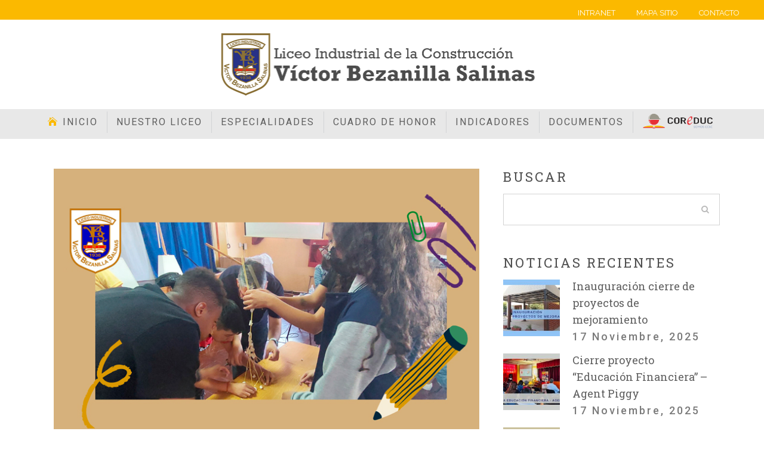

--- FILE ---
content_type: text/html; charset=UTF-8
request_url: https://www.coreduc.cl/vbs/programa-habilidades-digitales-technovation-girls-chile-2023/
body_size: 78733
content:
<!DOCTYPE html>
<html lang="es-CL">
<head>
	<meta charset="UTF-8" />
	
				<meta name="viewport" content="width=device-width,initial-scale=1,user-scalable=no">
		
            
                        <link rel="shortcut icon" type="image/x-icon" href="https://www.coreduc.cl/vbs/wp-content/uploads/2019/09/INSIGNIA-VBS-ico.jpg">
            <link rel="apple-touch-icon" href="https://www.coreduc.cl/vbs/wp-content/uploads/2019/09/INSIGNIA-VBS-ico.jpg"/>
        
	<link rel="profile" href="https://gmpg.org/xfn/11" />
	<link rel="pingback" href="https://www.coreduc.cl/vbs/xmlrpc.php" />

	<title>Liceo Víctor Bezanilla Salinas | Programa Habilidades Digitales – Technovation Girls Chile 2023</title>
<meta name='robots' content='max-image-preview:large' />
<link rel='dns-prefetch' href='//fonts.googleapis.com' />
<link rel="alternate" type="application/rss+xml" title="Liceo Víctor Bezanilla Salinas &raquo; Feed" href="https://www.coreduc.cl/vbs/feed/" />
<link rel="alternate" type="application/rss+xml" title="Liceo Víctor Bezanilla Salinas &raquo; Feed de comentarios" href="https://www.coreduc.cl/vbs/comments/feed/" />
<link rel="alternate" type="application/rss+xml" title="Liceo Víctor Bezanilla Salinas &raquo; Programa Habilidades Digitales – Technovation Girls Chile 2023 Feed de comentarios" href="https://www.coreduc.cl/vbs/programa-habilidades-digitales-technovation-girls-chile-2023/feed/" />
<script type="text/javascript">
/* <![CDATA[ */
window._wpemojiSettings = {"baseUrl":"https:\/\/s.w.org\/images\/core\/emoji\/15.0.3\/72x72\/","ext":".png","svgUrl":"https:\/\/s.w.org\/images\/core\/emoji\/15.0.3\/svg\/","svgExt":".svg","source":{"concatemoji":"https:\/\/www.coreduc.cl\/vbs\/wp-includes\/js\/wp-emoji-release.min.js?ver=6.6.2"}};
/*! This file is auto-generated */
!function(i,n){var o,s,e;function c(e){try{var t={supportTests:e,timestamp:(new Date).valueOf()};sessionStorage.setItem(o,JSON.stringify(t))}catch(e){}}function p(e,t,n){e.clearRect(0,0,e.canvas.width,e.canvas.height),e.fillText(t,0,0);var t=new Uint32Array(e.getImageData(0,0,e.canvas.width,e.canvas.height).data),r=(e.clearRect(0,0,e.canvas.width,e.canvas.height),e.fillText(n,0,0),new Uint32Array(e.getImageData(0,0,e.canvas.width,e.canvas.height).data));return t.every(function(e,t){return e===r[t]})}function u(e,t,n){switch(t){case"flag":return n(e,"\ud83c\udff3\ufe0f\u200d\u26a7\ufe0f","\ud83c\udff3\ufe0f\u200b\u26a7\ufe0f")?!1:!n(e,"\ud83c\uddfa\ud83c\uddf3","\ud83c\uddfa\u200b\ud83c\uddf3")&&!n(e,"\ud83c\udff4\udb40\udc67\udb40\udc62\udb40\udc65\udb40\udc6e\udb40\udc67\udb40\udc7f","\ud83c\udff4\u200b\udb40\udc67\u200b\udb40\udc62\u200b\udb40\udc65\u200b\udb40\udc6e\u200b\udb40\udc67\u200b\udb40\udc7f");case"emoji":return!n(e,"\ud83d\udc26\u200d\u2b1b","\ud83d\udc26\u200b\u2b1b")}return!1}function f(e,t,n){var r="undefined"!=typeof WorkerGlobalScope&&self instanceof WorkerGlobalScope?new OffscreenCanvas(300,150):i.createElement("canvas"),a=r.getContext("2d",{willReadFrequently:!0}),o=(a.textBaseline="top",a.font="600 32px Arial",{});return e.forEach(function(e){o[e]=t(a,e,n)}),o}function t(e){var t=i.createElement("script");t.src=e,t.defer=!0,i.head.appendChild(t)}"undefined"!=typeof Promise&&(o="wpEmojiSettingsSupports",s=["flag","emoji"],n.supports={everything:!0,everythingExceptFlag:!0},e=new Promise(function(e){i.addEventListener("DOMContentLoaded",e,{once:!0})}),new Promise(function(t){var n=function(){try{var e=JSON.parse(sessionStorage.getItem(o));if("object"==typeof e&&"number"==typeof e.timestamp&&(new Date).valueOf()<e.timestamp+604800&&"object"==typeof e.supportTests)return e.supportTests}catch(e){}return null}();if(!n){if("undefined"!=typeof Worker&&"undefined"!=typeof OffscreenCanvas&&"undefined"!=typeof URL&&URL.createObjectURL&&"undefined"!=typeof Blob)try{var e="postMessage("+f.toString()+"("+[JSON.stringify(s),u.toString(),p.toString()].join(",")+"));",r=new Blob([e],{type:"text/javascript"}),a=new Worker(URL.createObjectURL(r),{name:"wpTestEmojiSupports"});return void(a.onmessage=function(e){c(n=e.data),a.terminate(),t(n)})}catch(e){}c(n=f(s,u,p))}t(n)}).then(function(e){for(var t in e)n.supports[t]=e[t],n.supports.everything=n.supports.everything&&n.supports[t],"flag"!==t&&(n.supports.everythingExceptFlag=n.supports.everythingExceptFlag&&n.supports[t]);n.supports.everythingExceptFlag=n.supports.everythingExceptFlag&&!n.supports.flag,n.DOMReady=!1,n.readyCallback=function(){n.DOMReady=!0}}).then(function(){return e}).then(function(){var e;n.supports.everything||(n.readyCallback(),(e=n.source||{}).concatemoji?t(e.concatemoji):e.wpemoji&&e.twemoji&&(t(e.twemoji),t(e.wpemoji)))}))}((window,document),window._wpemojiSettings);
/* ]]> */
</script>
<style id='wp-emoji-styles-inline-css' type='text/css'>

	img.wp-smiley, img.emoji {
		display: inline !important;
		border: none !important;
		box-shadow: none !important;
		height: 1em !important;
		width: 1em !important;
		margin: 0 0.07em !important;
		vertical-align: -0.1em !important;
		background: none !important;
		padding: 0 !important;
	}
</style>
<link rel='stylesheet' id='wp-block-library-css' href='https://www.coreduc.cl/vbs/wp-includes/css/dist/block-library/style.min.css?ver=6.6.2' type='text/css' media='all' />
<style id='classic-theme-styles-inline-css' type='text/css'>
/*! This file is auto-generated */
.wp-block-button__link{color:#fff;background-color:#32373c;border-radius:9999px;box-shadow:none;text-decoration:none;padding:calc(.667em + 2px) calc(1.333em + 2px);font-size:1.125em}.wp-block-file__button{background:#32373c;color:#fff;text-decoration:none}
</style>
<style id='global-styles-inline-css' type='text/css'>
:root{--wp--preset--aspect-ratio--square: 1;--wp--preset--aspect-ratio--4-3: 4/3;--wp--preset--aspect-ratio--3-4: 3/4;--wp--preset--aspect-ratio--3-2: 3/2;--wp--preset--aspect-ratio--2-3: 2/3;--wp--preset--aspect-ratio--16-9: 16/9;--wp--preset--aspect-ratio--9-16: 9/16;--wp--preset--color--black: #000000;--wp--preset--color--cyan-bluish-gray: #abb8c3;--wp--preset--color--white: #ffffff;--wp--preset--color--pale-pink: #f78da7;--wp--preset--color--vivid-red: #cf2e2e;--wp--preset--color--luminous-vivid-orange: #ff6900;--wp--preset--color--luminous-vivid-amber: #fcb900;--wp--preset--color--light-green-cyan: #7bdcb5;--wp--preset--color--vivid-green-cyan: #00d084;--wp--preset--color--pale-cyan-blue: #8ed1fc;--wp--preset--color--vivid-cyan-blue: #0693e3;--wp--preset--color--vivid-purple: #9b51e0;--wp--preset--gradient--vivid-cyan-blue-to-vivid-purple: linear-gradient(135deg,rgba(6,147,227,1) 0%,rgb(155,81,224) 100%);--wp--preset--gradient--light-green-cyan-to-vivid-green-cyan: linear-gradient(135deg,rgb(122,220,180) 0%,rgb(0,208,130) 100%);--wp--preset--gradient--luminous-vivid-amber-to-luminous-vivid-orange: linear-gradient(135deg,rgba(252,185,0,1) 0%,rgba(255,105,0,1) 100%);--wp--preset--gradient--luminous-vivid-orange-to-vivid-red: linear-gradient(135deg,rgba(255,105,0,1) 0%,rgb(207,46,46) 100%);--wp--preset--gradient--very-light-gray-to-cyan-bluish-gray: linear-gradient(135deg,rgb(238,238,238) 0%,rgb(169,184,195) 100%);--wp--preset--gradient--cool-to-warm-spectrum: linear-gradient(135deg,rgb(74,234,220) 0%,rgb(151,120,209) 20%,rgb(207,42,186) 40%,rgb(238,44,130) 60%,rgb(251,105,98) 80%,rgb(254,248,76) 100%);--wp--preset--gradient--blush-light-purple: linear-gradient(135deg,rgb(255,206,236) 0%,rgb(152,150,240) 100%);--wp--preset--gradient--blush-bordeaux: linear-gradient(135deg,rgb(254,205,165) 0%,rgb(254,45,45) 50%,rgb(107,0,62) 100%);--wp--preset--gradient--luminous-dusk: linear-gradient(135deg,rgb(255,203,112) 0%,rgb(199,81,192) 50%,rgb(65,88,208) 100%);--wp--preset--gradient--pale-ocean: linear-gradient(135deg,rgb(255,245,203) 0%,rgb(182,227,212) 50%,rgb(51,167,181) 100%);--wp--preset--gradient--electric-grass: linear-gradient(135deg,rgb(202,248,128) 0%,rgb(113,206,126) 100%);--wp--preset--gradient--midnight: linear-gradient(135deg,rgb(2,3,129) 0%,rgb(40,116,252) 100%);--wp--preset--font-size--small: 13px;--wp--preset--font-size--medium: 20px;--wp--preset--font-size--large: 36px;--wp--preset--font-size--x-large: 42px;--wp--preset--spacing--20: 0.44rem;--wp--preset--spacing--30: 0.67rem;--wp--preset--spacing--40: 1rem;--wp--preset--spacing--50: 1.5rem;--wp--preset--spacing--60: 2.25rem;--wp--preset--spacing--70: 3.38rem;--wp--preset--spacing--80: 5.06rem;--wp--preset--shadow--natural: 6px 6px 9px rgba(0, 0, 0, 0.2);--wp--preset--shadow--deep: 12px 12px 50px rgba(0, 0, 0, 0.4);--wp--preset--shadow--sharp: 6px 6px 0px rgba(0, 0, 0, 0.2);--wp--preset--shadow--outlined: 6px 6px 0px -3px rgba(255, 255, 255, 1), 6px 6px rgba(0, 0, 0, 1);--wp--preset--shadow--crisp: 6px 6px 0px rgba(0, 0, 0, 1);}:where(.is-layout-flex){gap: 0.5em;}:where(.is-layout-grid){gap: 0.5em;}body .is-layout-flex{display: flex;}.is-layout-flex{flex-wrap: wrap;align-items: center;}.is-layout-flex > :is(*, div){margin: 0;}body .is-layout-grid{display: grid;}.is-layout-grid > :is(*, div){margin: 0;}:where(.wp-block-columns.is-layout-flex){gap: 2em;}:where(.wp-block-columns.is-layout-grid){gap: 2em;}:where(.wp-block-post-template.is-layout-flex){gap: 1.25em;}:where(.wp-block-post-template.is-layout-grid){gap: 1.25em;}.has-black-color{color: var(--wp--preset--color--black) !important;}.has-cyan-bluish-gray-color{color: var(--wp--preset--color--cyan-bluish-gray) !important;}.has-white-color{color: var(--wp--preset--color--white) !important;}.has-pale-pink-color{color: var(--wp--preset--color--pale-pink) !important;}.has-vivid-red-color{color: var(--wp--preset--color--vivid-red) !important;}.has-luminous-vivid-orange-color{color: var(--wp--preset--color--luminous-vivid-orange) !important;}.has-luminous-vivid-amber-color{color: var(--wp--preset--color--luminous-vivid-amber) !important;}.has-light-green-cyan-color{color: var(--wp--preset--color--light-green-cyan) !important;}.has-vivid-green-cyan-color{color: var(--wp--preset--color--vivid-green-cyan) !important;}.has-pale-cyan-blue-color{color: var(--wp--preset--color--pale-cyan-blue) !important;}.has-vivid-cyan-blue-color{color: var(--wp--preset--color--vivid-cyan-blue) !important;}.has-vivid-purple-color{color: var(--wp--preset--color--vivid-purple) !important;}.has-black-background-color{background-color: var(--wp--preset--color--black) !important;}.has-cyan-bluish-gray-background-color{background-color: var(--wp--preset--color--cyan-bluish-gray) !important;}.has-white-background-color{background-color: var(--wp--preset--color--white) !important;}.has-pale-pink-background-color{background-color: var(--wp--preset--color--pale-pink) !important;}.has-vivid-red-background-color{background-color: var(--wp--preset--color--vivid-red) !important;}.has-luminous-vivid-orange-background-color{background-color: var(--wp--preset--color--luminous-vivid-orange) !important;}.has-luminous-vivid-amber-background-color{background-color: var(--wp--preset--color--luminous-vivid-amber) !important;}.has-light-green-cyan-background-color{background-color: var(--wp--preset--color--light-green-cyan) !important;}.has-vivid-green-cyan-background-color{background-color: var(--wp--preset--color--vivid-green-cyan) !important;}.has-pale-cyan-blue-background-color{background-color: var(--wp--preset--color--pale-cyan-blue) !important;}.has-vivid-cyan-blue-background-color{background-color: var(--wp--preset--color--vivid-cyan-blue) !important;}.has-vivid-purple-background-color{background-color: var(--wp--preset--color--vivid-purple) !important;}.has-black-border-color{border-color: var(--wp--preset--color--black) !important;}.has-cyan-bluish-gray-border-color{border-color: var(--wp--preset--color--cyan-bluish-gray) !important;}.has-white-border-color{border-color: var(--wp--preset--color--white) !important;}.has-pale-pink-border-color{border-color: var(--wp--preset--color--pale-pink) !important;}.has-vivid-red-border-color{border-color: var(--wp--preset--color--vivid-red) !important;}.has-luminous-vivid-orange-border-color{border-color: var(--wp--preset--color--luminous-vivid-orange) !important;}.has-luminous-vivid-amber-border-color{border-color: var(--wp--preset--color--luminous-vivid-amber) !important;}.has-light-green-cyan-border-color{border-color: var(--wp--preset--color--light-green-cyan) !important;}.has-vivid-green-cyan-border-color{border-color: var(--wp--preset--color--vivid-green-cyan) !important;}.has-pale-cyan-blue-border-color{border-color: var(--wp--preset--color--pale-cyan-blue) !important;}.has-vivid-cyan-blue-border-color{border-color: var(--wp--preset--color--vivid-cyan-blue) !important;}.has-vivid-purple-border-color{border-color: var(--wp--preset--color--vivid-purple) !important;}.has-vivid-cyan-blue-to-vivid-purple-gradient-background{background: var(--wp--preset--gradient--vivid-cyan-blue-to-vivid-purple) !important;}.has-light-green-cyan-to-vivid-green-cyan-gradient-background{background: var(--wp--preset--gradient--light-green-cyan-to-vivid-green-cyan) !important;}.has-luminous-vivid-amber-to-luminous-vivid-orange-gradient-background{background: var(--wp--preset--gradient--luminous-vivid-amber-to-luminous-vivid-orange) !important;}.has-luminous-vivid-orange-to-vivid-red-gradient-background{background: var(--wp--preset--gradient--luminous-vivid-orange-to-vivid-red) !important;}.has-very-light-gray-to-cyan-bluish-gray-gradient-background{background: var(--wp--preset--gradient--very-light-gray-to-cyan-bluish-gray) !important;}.has-cool-to-warm-spectrum-gradient-background{background: var(--wp--preset--gradient--cool-to-warm-spectrum) !important;}.has-blush-light-purple-gradient-background{background: var(--wp--preset--gradient--blush-light-purple) !important;}.has-blush-bordeaux-gradient-background{background: var(--wp--preset--gradient--blush-bordeaux) !important;}.has-luminous-dusk-gradient-background{background: var(--wp--preset--gradient--luminous-dusk) !important;}.has-pale-ocean-gradient-background{background: var(--wp--preset--gradient--pale-ocean) !important;}.has-electric-grass-gradient-background{background: var(--wp--preset--gradient--electric-grass) !important;}.has-midnight-gradient-background{background: var(--wp--preset--gradient--midnight) !important;}.has-small-font-size{font-size: var(--wp--preset--font-size--small) !important;}.has-medium-font-size{font-size: var(--wp--preset--font-size--medium) !important;}.has-large-font-size{font-size: var(--wp--preset--font-size--large) !important;}.has-x-large-font-size{font-size: var(--wp--preset--font-size--x-large) !important;}
:where(.wp-block-post-template.is-layout-flex){gap: 1.25em;}:where(.wp-block-post-template.is-layout-grid){gap: 1.25em;}
:where(.wp-block-columns.is-layout-flex){gap: 2em;}:where(.wp-block-columns.is-layout-grid){gap: 2em;}
:root :where(.wp-block-pullquote){font-size: 1.5em;line-height: 1.6;}
</style>
<link rel='stylesheet' id='contact-form-7-css' href='https://www.coreduc.cl/vbs/wp-content/plugins/contact-form-7/includes/css/styles.css?ver=6.0' type='text/css' media='all' />
<style id='contact-form-7-inline-css' type='text/css'>
.wpcf7 .wpcf7-recaptcha iframe {margin-bottom: 0;}.wpcf7 .wpcf7-recaptcha[data-align="center"] > div {margin: 0 auto;}.wpcf7 .wpcf7-recaptcha[data-align="right"] > div {margin: 0 0 0 auto;}
</style>
<link rel='stylesheet' id='rs-plugin-settings-css' href='https://www.coreduc.cl/vbs/wp-content/plugins/revslider/public/assets/css/settings.css?ver=5.4.8.3' type='text/css' media='all' />
<style id='rs-plugin-settings-inline-css' type='text/css'>
#rs-demo-id {}
</style>
<link rel='stylesheet' id='mediaelement-css' href='https://www.coreduc.cl/vbs/wp-includes/js/mediaelement/mediaelementplayer-legacy.min.css?ver=4.2.17' type='text/css' media='all' />
<link rel='stylesheet' id='wp-mediaelement-css' href='https://www.coreduc.cl/vbs/wp-includes/js/mediaelement/wp-mediaelement.min.css?ver=6.6.2' type='text/css' media='all' />
<link rel='stylesheet' id='bridge-default-style-css' href='https://www.coreduc.cl/vbs/wp-content/themes/bridge/style.css?ver=6.6.2' type='text/css' media='all' />
<link rel='stylesheet' id='bridge-qode-font_awesome-css' href='https://www.coreduc.cl/vbs/wp-content/themes/bridge/css/font-awesome/css/font-awesome.min.css?ver=6.6.2' type='text/css' media='all' />
<link rel='stylesheet' id='bridge-qode-font_elegant-css' href='https://www.coreduc.cl/vbs/wp-content/themes/bridge/css/elegant-icons/style.min.css?ver=6.6.2' type='text/css' media='all' />
<link rel='stylesheet' id='bridge-qode-linea_icons-css' href='https://www.coreduc.cl/vbs/wp-content/themes/bridge/css/linea-icons/style.css?ver=6.6.2' type='text/css' media='all' />
<link rel='stylesheet' id='bridge-qode-dripicons-css' href='https://www.coreduc.cl/vbs/wp-content/themes/bridge/css/dripicons/dripicons.css?ver=6.6.2' type='text/css' media='all' />
<link rel='stylesheet' id='bridge-stylesheet-css' href='https://www.coreduc.cl/vbs/wp-content/themes/bridge/css/stylesheet.min.css?ver=6.6.2' type='text/css' media='all' />
<style id='bridge-stylesheet-inline-css' type='text/css'>
   .postid-1988.disabled_footer_top .footer_top_holder, .postid-1988.disabled_footer_bottom .footer_bottom_holder { display: none;}


</style>
<link rel='stylesheet' id='bridge-print-css' href='https://www.coreduc.cl/vbs/wp-content/themes/bridge/css/print.css?ver=6.6.2' type='text/css' media='all' />
<link rel='stylesheet' id='bridge-style-dynamic-css' href='https://www.coreduc.cl/vbs/wp-content/themes/bridge/css/style_dynamic_callback.php?ver=6.6.2' type='text/css' media='all' />
<link rel='stylesheet' id='bridge-responsive-css' href='https://www.coreduc.cl/vbs/wp-content/themes/bridge/css/responsive.min.css?ver=6.6.2' type='text/css' media='all' />
<link rel='stylesheet' id='bridge-style-dynamic-responsive-css' href='https://www.coreduc.cl/vbs/wp-content/themes/bridge/css/style_dynamic_responsive_callback.php?ver=6.6.2' type='text/css' media='all' />
<style id='bridge-style-dynamic-responsive-inline-css' type='text/css'>
@media screen 
  and (min-device-width: 1200px) 
  and (max-device-width: 1600px) 
  and (-webkit-min-device-pixel-ratio: 1) 
{
.title_outer.title_without_animation.with_image{
   padding-top:100px;  
  }
.title_subtitle_holder_inner{
   top: -90px;
  }
.container_inner.default_template_holder.clearfix.page_container_inner{
   padding-top:80px;
   }
 }


.projects_holder article .portfolio_description {
  padding-left: 15px;
padding-right: 15px;
}

.q_font_awsome_icon_stack:hover .fa-circle {
  color: #c81c1b!important;
}
@media only screen and (min-width: 1000px){
.header_bottom{
padding:0;
}
header .header_inner_left{
left:0;
}
}
nav.main_menu>ul>li>a{
padding:0 60px;
border-right:  1px solid #d2d3d5;
}
nav.main_menu>ul>li:last-child a{
border:none;
}
@media only screen and (min-width: 1600px) and (max-width: 1900px) {
nav.main_menu > ul > li > a{
padding: 0 40px;
}
}
@media only screen  and (min-width: 1400px) and (max-width: 1600px) {
nav.main_menu > ul > li > a{
padding: 0 30px;
}
}
@media only screen  and (min-width: 1300px) and (max-width: 1400px) {
nav.main_menu > ul > li > a{
padding: 0 20px;
}
}
@media only screen  and (min-width: 1200px) and (max-width: 1300px) {
nav.main_menu > ul > li > a{
padding: 0 15px;
}
}
@media only screen  and (min-width: 1100px) and (max-width: 1200px) {
nav.main_menu > ul > li > a{
padding: 0 15px;
font-size:14px;
}
}
@media only screen and (max-width: 1100px) {
nav.main_menu > ul > li > a{
padding: 0 10px;
font-size:14px;
}
}
.widget #searchform {
  border: 1px solid #d3d3d3;
  padding: 2%;
}
p {
    margin-bottom: 20px;
    text-align: justify;
}
li {margin: 10px;
}
h5 {
    margin-bottom: 10px;
}
table td {
       padding: 10px 10px 10px 10px;
    text-align: left;
    border: 1px solid #dddddd;
}
.title.title_size_large h1{
line-height: 32px ! important;
}
.post_info {
    display: none !important;
}

input.wpcf7-form-control.wpcf7-text.wpcf7-validates-as-required {
    color: #ffffff !important;
font-size: 18px !important;
}
input.wpcf7-form-control.wpcf7-text.wpcf7-validates-as-required {
    border: 3px solid #ffffff;
        background-color: #ffffff3b;
}
textarea#msj {
    border: 3px solid #ffffff;
    background-color: #ffffff3b;
    color: #ffffff !important;
        font-size: 18px;
}
::-webkit-input-placeholder { /* WebKit browsers */
color: #fff !important;
opacity: 1;
}
:-moz-placeholder { /* Mozilla Firefox 4 to 18 */
color: #fff !important;
opacity: 1;
}
::-moz-placeholder { /* Mozilla Firefox 19+ */
color: #fff !important;
opacity: 1;
}
:-ms-input-placeholder { /* Internet Explorer 10+ */
color: #fff !important;
opacity: 1;
}
input.wpcf7-form-control.wpcf7-submit {
    width: 91%;
    text-align: center;
}

.q_social_icon_holder {
    float: right;
}
.latest_post_holder.dividers .latest_post_date, .latest_post_holder.dividers .latest_post_text_inner {
    display: table-cell;
    text-align: left;
}
.latest_post_holder.dividers .latest_post_inner {
    margin: 15px !important;
}

input.wpcf7-form-control.wpcf7-submit {
    width: 93%;
}

@media screen 
  and (min-device-width: 1200px) 
  and (max-device-width: 1600px) 
  and (-webkit-min-device-pixel-ratio: 1) 
{
input.wpcf7-form-control.wpcf7-submit {
    width: 91%;
}
}

/* ----------- dispositivos móviles ----------- */
/* cambios css para modo vertical y horizontal */
@media only screen
  and (min-width: 320px) 
  and (max-width: 736px)
{
  input.wpcf7-form-control.wpcf7-submit {
    width: 84%;
}
}
 
/* cambios css solo para modo vertical */
@media only screen
  and (min-width: 320px) 
  and (max-width: 736px) 
  and (orientation: portrait) 
{ 
 input.wpcf7-form-control.wpcf7-submit {
    width: 84%;
}
}
 
/* cambios css solo para modo horizontal */
@media only screen
  and (min-width: 320px) 
  and (max-width: 736px) 
  and (orientation: landscape) 
{ 
 input.wpcf7-form-control.wpcf7-submit {
    width: 84%;
}
}

.wpcf7 form.wpcf7-form p {
    margin-bottom: 4px;
}

</style>
<link rel='stylesheet' id='js_composer_front-css' href='https://www.coreduc.cl/vbs/wp-content/plugins/js_composer/assets/css/js_composer.min.css?ver=8.0' type='text/css' media='all' />
<link rel='stylesheet' id='bridge-style-handle-google-fonts-css' href='https://fonts.googleapis.com/css?family=Raleway%3A100%2C200%2C300%2C400%2C500%2C600%2C700%2C800%2C900%2C300italic%2C400italic%2C700italic%7CRoboto+Slab%3A100%2C200%2C300%2C400%2C500%2C600%2C700%2C800%2C900%2C300italic%2C400italic%2C700italic%7CRoboto%3A100%2C200%2C300%2C400%2C500%2C600%2C700%2C800%2C900%2C300italic%2C400italic%2C700italic%7CRaleway%3A100%2C200%2C300%2C400%2C500%2C600%2C700%2C800%2C900%2C300italic%2C400italic%2C700italic%7CMontserrat%3A100%2C200%2C300%2C400%2C500%2C600%2C700%2C800%2C900%2C300italic%2C400italic%2C700italic%7CArvo%3A100%2C200%2C300%2C400%2C500%2C600%2C700%2C800%2C900%2C300italic%2C400italic%2C700italic&#038;subset=latin%2Clatin-ext&#038;ver=1.0.0' type='text/css' media='all' />
<link rel='stylesheet' id='bridge-childstyle-css' href='https://www.coreduc.cl/vbs/wp-content/themes/bridge-child/style.css?ver=6.6.2' type='text/css' media='all' />
<script type="text/javascript" src="https://www.coreduc.cl/vbs/wp-includes/js/jquery/jquery.min.js?ver=3.7.1" id="jquery-core-js"></script>
<script type="text/javascript" src="https://www.coreduc.cl/vbs/wp-includes/js/jquery/jquery-migrate.min.js?ver=3.4.1" id="jquery-migrate-js"></script>
<script type="text/javascript" src="https://www.coreduc.cl/vbs/wp-content/plugins/revslider/public/assets/js/jquery.themepunch.tools.min.js?ver=5.4.8.3" id="tp-tools-js"></script>
<script type="text/javascript" src="https://www.coreduc.cl/vbs/wp-content/plugins/revslider/public/assets/js/jquery.themepunch.revolution.min.js?ver=5.4.8.3" id="revmin-js"></script>
<script></script><link rel="https://api.w.org/" href="https://www.coreduc.cl/vbs/wp-json/" /><link rel="alternate" title="JSON" type="application/json" href="https://www.coreduc.cl/vbs/wp-json/wp/v2/posts/1988" /><link rel="EditURI" type="application/rsd+xml" title="RSD" href="https://www.coreduc.cl/vbs/xmlrpc.php?rsd" />
<meta name="generator" content="WordPress 6.6.2" />
<link rel="canonical" href="https://www.coreduc.cl/vbs/programa-habilidades-digitales-technovation-girls-chile-2023/" />
<link rel='shortlink' href='https://www.coreduc.cl/vbs/?p=1988' />
<link rel="alternate" title="oEmbed (JSON)" type="application/json+oembed" href="https://www.coreduc.cl/vbs/wp-json/oembed/1.0/embed?url=https%3A%2F%2Fwww.coreduc.cl%2Fvbs%2Fprograma-habilidades-digitales-technovation-girls-chile-2023%2F" />
<link rel="alternate" title="oEmbed (XML)" type="text/xml+oembed" href="https://www.coreduc.cl/vbs/wp-json/oembed/1.0/embed?url=https%3A%2F%2Fwww.coreduc.cl%2Fvbs%2Fprograma-habilidades-digitales-technovation-girls-chile-2023%2F&#038;format=xml" />
<meta name="generator" content="Powered by WPBakery Page Builder - drag and drop page builder for WordPress."/>
<meta name="generator" content="Powered by Slider Revolution 5.4.8.3 - responsive, Mobile-Friendly Slider Plugin for WordPress with comfortable drag and drop interface." />
<script type="text/javascript">function setREVStartSize(e){									
						try{ e.c=jQuery(e.c);var i=jQuery(window).width(),t=9999,r=0,n=0,l=0,f=0,s=0,h=0;
							if(e.responsiveLevels&&(jQuery.each(e.responsiveLevels,function(e,f){f>i&&(t=r=f,l=e),i>f&&f>r&&(r=f,n=e)}),t>r&&(l=n)),f=e.gridheight[l]||e.gridheight[0]||e.gridheight,s=e.gridwidth[l]||e.gridwidth[0]||e.gridwidth,h=i/s,h=h>1?1:h,f=Math.round(h*f),"fullscreen"==e.sliderLayout){var u=(e.c.width(),jQuery(window).height());if(void 0!=e.fullScreenOffsetContainer){var c=e.fullScreenOffsetContainer.split(",");if (c) jQuery.each(c,function(e,i){u=jQuery(i).length>0?u-jQuery(i).outerHeight(!0):u}),e.fullScreenOffset.split("%").length>1&&void 0!=e.fullScreenOffset&&e.fullScreenOffset.length>0?u-=jQuery(window).height()*parseInt(e.fullScreenOffset,0)/100:void 0!=e.fullScreenOffset&&e.fullScreenOffset.length>0&&(u-=parseInt(e.fullScreenOffset,0))}f=u}else void 0!=e.minHeight&&f<e.minHeight&&(f=e.minHeight);e.c.closest(".rev_slider_wrapper").css({height:f})					
						}catch(d){console.log("Failure at Presize of Slider:"+d)}						
					};</script>
		<style type="text/css" id="wp-custom-css">
			.fa {
    color: #fbb900;
}
.latest_post_two_holder .latest_post_two_info_inner .post_info_author_name {
    display: none;
}
.latest_post_two_holder .latest_post_two_text {
    padding: 15px 33px 0;
}
.latest_post_two_holder .latest_post_two_info {
    padding: 5px 33px 5px;
}
.wpcf7-quiz-label {
	color: white;
}
		</style>
		<noscript><style> .wpb_animate_when_almost_visible { opacity: 1; }</style></noscript></head>

<body data-rsssl=1 class="post-template-default single single-post postid-1988 single-format-standard bridge-core-1.0.5  qode_grid_1300 qode-child-theme-ver-1.0.0 qode-theme-ver-18.1 qode-theme-bridge disabled_footer_top wpb-js-composer js-comp-ver-8.0 vc_responsive" itemscope itemtype="http://schema.org/WebPage">




<div class="wrapper">
	<div class="wrapper_inner">

    
		<!-- Google Analytics start -->
				<!-- Google Analytics end -->

		
	<header class=" has_top scroll_top centered_logo centered_logo_animate  fixed_hiding scrolled_not_transparent page_header">
	<div class="header_inner clearfix">
				<div class="header_top_bottom_holder">
				<div class="header_top clearfix" style='background-color:rgba(251, 185, 0, 1);' >
							<div class="left">
						<div class="inner">
													</div>
					</div>
					<div class="right">
						<div class="inner">
							<div class="header-widget widget_nav_menu header-right-widget"><div class="menu-superior-vbs-container"><ul id="menu-superior-vbs" class="menu"><li id="menu-item-26" class="menu-item menu-item-type-custom menu-item-object-custom menu-item-26"><a target="_blank" rel="noopener" href="http://intranet.coreduc.cl/">INTRANET</a></li>
<li id="menu-item-27" class="menu-item menu-item-type-custom menu-item-object-custom menu-item-27"><a href="#">MAPA SITIO</a></li>
<li id="menu-item-28" class="menu-item menu-item-type-custom menu-item-object-custom menu-item-home menu-item-28"><a href="https://www.coreduc.cl/vbs/#contacto">CONTACTO</a></li>
</ul></div></div>						</div>
					</div>
						</div>

			<div class="header_bottom clearfix" style=' background-color:rgba(255, 255, 255, 1);' >
											<div class="header_inner_left">
								<div class="header-widget widget_text header-left-from-logo-widget"><div class="header-left-from-logo-widget-inner"><div class="header-left-from-logo-widget-inner2">			<div class="textwidget"></div>
		</div></div></div>									<div class="mobile_menu_button">
		<span>
			<i class="qode_icon_font_awesome fa fa-list " ></i>		</span>
	</div>
								<div class="logo_wrapper" >
	<div class="q_logo">
		<a itemprop="url" href="https://www.coreduc.cl/vbs/" >
             <img itemprop="image" class="normal" src="https://www.coreduc.cl/vbs/wp-content/uploads/2019/09/logo_liceo_vbs-220.png" alt="Logo"> 			 <img itemprop="image" class="light" src="https://www.coreduc.cl/vbs/wp-content/uploads/2019/09/logo_liceo_vbs-220.png" alt="Logo"/> 			 <img itemprop="image" class="dark" src="https://www.coreduc.cl/vbs/wp-content/uploads/2019/09/logo_liceo_vbs-220.png" alt="Logo"/> 			 <img itemprop="image" class="sticky" src="https://www.coreduc.cl/vbs/wp-content/uploads/2019/09/logo_liceo_vbs_80.png" alt="Logo"/> 			 <img itemprop="image" class="mobile" src="https://www.coreduc.cl/vbs/wp-content/uploads/2019/09/logo_liceo_vbs-220.png" alt="Logo"/> 					</a>
	</div>
	        <div class="q_logo_hidden">
            <a itemprop="url" href="https://www.coreduc.cl/vbs/"><img itemprop="image" alt=Logo src="https://www.coreduc.cl/vbs/wp-content/uploads/2019/09/logo_liceo_vbs-220.png" style="height: 100%;"></a>
        </div>
	</div>								<div class="header-widget widget_text header-right-from-logo-widget"><div class="header-right-from-logo-widget-inner"><div class="header-right-from-logo-widget-inner2">			<div class="textwidget"></div>
		</div></div></div>							</div>
							 <div class="holeder_for_hidden_menu"> 							
							
							<nav class="main_menu drop_down right">
								<ul id="menu-menu-vbs" class=""><li id="nav-menu-item-29" class="menu-item menu-item-type-post_type menu-item-object-page menu-item-home  wide icons left_position"><a href="https://www.coreduc.cl/vbs/" class=""><i class="menu_icon icon_house fa"></i><span>INICIO</span><span class="plus"></span></a></li>
<li id="nav-menu-item-195" class="menu-item menu-item-type-post_type menu-item-object-page menu-item-has-children  has_sub narrow"><a href="https://www.coreduc.cl/vbs/nuestro-liceo/" class=" no_link" style="cursor: default;" onclick="JavaScript: return false;"><i class="menu_icon blank fa"></i><span>Nuestro Liceo</span><span class="plus"></span></a>
<div class="second"><div class="inner"><ul>
	<li id="nav-menu-item-56" class="menu-item menu-item-type-post_type menu-item-object-page "><a href="https://www.coreduc.cl/vbs/nuestro-liceo/resena-historica/" class=""><i class="menu_icon blank fa"></i><span>Reseña Histórica</span><span class="plus"></span></a></li>
	<li id="nav-menu-item-57" class="menu-item menu-item-type-post_type menu-item-object-page "><a href="https://www.coreduc.cl/vbs/nuestro-liceo/semblanza/" class=""><i class="menu_icon blank fa"></i><span>Semblanza</span><span class="plus"></span></a></li>
	<li id="nav-menu-item-58" class="menu-item menu-item-type-post_type menu-item-object-page "><a href="https://www.coreduc.cl/vbs/nuestro-liceo/equipo-directivo/" class=""><i class="menu_icon blank fa"></i><span>Equipo Directivo</span><span class="plus"></span></a></li>
	<li id="nav-menu-item-178" class="menu-item menu-item-type-post_type menu-item-object-page "><a href="https://www.coreduc.cl/vbs/nuestro-liceo/consejo-asesor-empresarial/" class=""><i class="menu_icon blank fa"></i><span>Consejo Asesor Empresarial</span><span class="plus"></span></a></li>
	<li id="nav-menu-item-179" class="menu-item menu-item-type-post_type menu-item-object-page "><a href="https://www.coreduc.cl/vbs/nuestro-liceo/consejo-escolar/" class=""><i class="menu_icon blank fa"></i><span>Consejo Escolar</span><span class="plus"></span></a></li>
	<li id="nav-menu-item-180" class="menu-item menu-item-type-post_type menu-item-object-page "><a href="https://www.coreduc.cl/vbs/nuestro-liceo/directorio-de-centro-de-padres-y-apoderados/" class=""><i class="menu_icon blank fa"></i><span>Directiva CCPP</span><span class="plus"></span></a></li>
	<li id="nav-menu-item-181" class="menu-item menu-item-type-post_type menu-item-object-page "><a href="https://www.coreduc.cl/vbs/nuestro-liceo/centro-de-alumnos/" class=""><i class="menu_icon blank fa"></i><span>Directiva CCAA</span><span class="plus"></span></a></li>
	<li id="nav-menu-item-191" class="menu-item menu-item-type-post_type menu-item-object-page "><a href="https://www.coreduc.cl/vbs/nuestro-liceo/docentes-de-formacion-general/" class=""><i class="menu_icon blank fa"></i><span>Docentes de Formación General</span><span class="plus"></span></a></li>
	<li id="nav-menu-item-190" class="menu-item menu-item-type-post_type menu-item-object-page "><a href="https://www.coreduc.cl/vbs/nuestro-liceo/docentes-formacion-tecnica/" class=""><i class="menu_icon blank fa"></i><span>Docentes Formación Técnica</span><span class="plus"></span></a></li>
	<li id="nav-menu-item-192" class="menu-item menu-item-type-post_type menu-item-object-page "><a href="https://www.coreduc.cl/vbs/nuestro-liceo/asistentes-de-la-educacion/" class=""><i class="menu_icon blank fa"></i><span>Asistentes de la Educación</span><span class="plus"></span></a></li>
</ul></div></div>
</li>
<li id="nav-menu-item-108" class="menu-item menu-item-type-post_type menu-item-object-page  narrow"><a href="https://www.coreduc.cl/vbs/especialidades/" class=""><i class="menu_icon blank fa"></i><span>Especialidades</span><span class="plus"></span></a></li>
<li id="nav-menu-item-109" class="menu-item menu-item-type-post_type menu-item-object-page  narrow"><a href="https://www.coreduc.cl/vbs/cuadro-de-honor/" class=""><i class="menu_icon blank fa"></i><span>Cuadro de Honor</span><span class="plus"></span></a></li>
<li id="nav-menu-item-353" class="menu-item menu-item-type-post_type menu-item-object-page  narrow"><a href="https://www.coreduc.cl/vbs/indicadores/" class=""><i class="menu_icon blank fa"></i><span>Indicadores</span><span class="plus"></span></a></li>
<li id="nav-menu-item-111" class="menu-item menu-item-type-post_type menu-item-object-page  narrow"><a href="https://www.coreduc.cl/vbs/documentos/" class=""><i class="menu_icon blank fa"></i><span>Documentos</span><span class="plus"></span></a></li>
<li id="nav-menu-item-372" class="menu-item menu-item-type-custom menu-item-object-custom  narrow"><a href="https://www.coreduc.cl" class=""><i class="menu_icon blank fa"></i><span><img src="https://www.coreduc.cl/vbs/wp-content/uploads/2019/10/btn-menu-ppal-coreduc.png" width="120"></span><span class="plus"></span></a></li>
</ul>							</nav>
															<div class="header_inner_right">
									<div class="side_menu_button_wrapper right">
																														<div class="side_menu_button">
																																											</div>
									</div>
								</div>
														 </div> 							<nav class="mobile_menu">
	<ul id="menu-menu-vbs-1" class=""><li id="mobile-menu-item-29" class="menu-item menu-item-type-post_type menu-item-object-page menu-item-home "><a href="https://www.coreduc.cl/vbs/" class=""><span>INICIO</span></a><span class="mobile_arrow"><i class="fa fa-angle-right"></i><i class="fa fa-angle-down"></i></span></li>
<li id="mobile-menu-item-195" class="menu-item menu-item-type-post_type menu-item-object-page menu-item-has-children  has_sub"><h3><span>Nuestro Liceo</span></h3><span class="mobile_arrow"><i class="fa fa-angle-right"></i><i class="fa fa-angle-down"></i></span>
<ul class="sub_menu">
	<li id="mobile-menu-item-56" class="menu-item menu-item-type-post_type menu-item-object-page "><a href="https://www.coreduc.cl/vbs/nuestro-liceo/resena-historica/" class=""><span>Reseña Histórica</span></a><span class="mobile_arrow"><i class="fa fa-angle-right"></i><i class="fa fa-angle-down"></i></span></li>
	<li id="mobile-menu-item-57" class="menu-item menu-item-type-post_type menu-item-object-page "><a href="https://www.coreduc.cl/vbs/nuestro-liceo/semblanza/" class=""><span>Semblanza</span></a><span class="mobile_arrow"><i class="fa fa-angle-right"></i><i class="fa fa-angle-down"></i></span></li>
	<li id="mobile-menu-item-58" class="menu-item menu-item-type-post_type menu-item-object-page "><a href="https://www.coreduc.cl/vbs/nuestro-liceo/equipo-directivo/" class=""><span>Equipo Directivo</span></a><span class="mobile_arrow"><i class="fa fa-angle-right"></i><i class="fa fa-angle-down"></i></span></li>
	<li id="mobile-menu-item-178" class="menu-item menu-item-type-post_type menu-item-object-page "><a href="https://www.coreduc.cl/vbs/nuestro-liceo/consejo-asesor-empresarial/" class=""><span>Consejo Asesor Empresarial</span></a><span class="mobile_arrow"><i class="fa fa-angle-right"></i><i class="fa fa-angle-down"></i></span></li>
	<li id="mobile-menu-item-179" class="menu-item menu-item-type-post_type menu-item-object-page "><a href="https://www.coreduc.cl/vbs/nuestro-liceo/consejo-escolar/" class=""><span>Consejo Escolar</span></a><span class="mobile_arrow"><i class="fa fa-angle-right"></i><i class="fa fa-angle-down"></i></span></li>
	<li id="mobile-menu-item-180" class="menu-item menu-item-type-post_type menu-item-object-page "><a href="https://www.coreduc.cl/vbs/nuestro-liceo/directorio-de-centro-de-padres-y-apoderados/" class=""><span>Directiva CCPP</span></a><span class="mobile_arrow"><i class="fa fa-angle-right"></i><i class="fa fa-angle-down"></i></span></li>
	<li id="mobile-menu-item-181" class="menu-item menu-item-type-post_type menu-item-object-page "><a href="https://www.coreduc.cl/vbs/nuestro-liceo/centro-de-alumnos/" class=""><span>Directiva CCAA</span></a><span class="mobile_arrow"><i class="fa fa-angle-right"></i><i class="fa fa-angle-down"></i></span></li>
	<li id="mobile-menu-item-191" class="menu-item menu-item-type-post_type menu-item-object-page "><a href="https://www.coreduc.cl/vbs/nuestro-liceo/docentes-de-formacion-general/" class=""><span>Docentes de Formación General</span></a><span class="mobile_arrow"><i class="fa fa-angle-right"></i><i class="fa fa-angle-down"></i></span></li>
	<li id="mobile-menu-item-190" class="menu-item menu-item-type-post_type menu-item-object-page "><a href="https://www.coreduc.cl/vbs/nuestro-liceo/docentes-formacion-tecnica/" class=""><span>Docentes Formación Técnica</span></a><span class="mobile_arrow"><i class="fa fa-angle-right"></i><i class="fa fa-angle-down"></i></span></li>
	<li id="mobile-menu-item-192" class="menu-item menu-item-type-post_type menu-item-object-page "><a href="https://www.coreduc.cl/vbs/nuestro-liceo/asistentes-de-la-educacion/" class=""><span>Asistentes de la Educación</span></a><span class="mobile_arrow"><i class="fa fa-angle-right"></i><i class="fa fa-angle-down"></i></span></li>
</ul>
</li>
<li id="mobile-menu-item-108" class="menu-item menu-item-type-post_type menu-item-object-page "><a href="https://www.coreduc.cl/vbs/especialidades/" class=""><span>Especialidades</span></a><span class="mobile_arrow"><i class="fa fa-angle-right"></i><i class="fa fa-angle-down"></i></span></li>
<li id="mobile-menu-item-109" class="menu-item menu-item-type-post_type menu-item-object-page "><a href="https://www.coreduc.cl/vbs/cuadro-de-honor/" class=""><span>Cuadro de Honor</span></a><span class="mobile_arrow"><i class="fa fa-angle-right"></i><i class="fa fa-angle-down"></i></span></li>
<li id="mobile-menu-item-353" class="menu-item menu-item-type-post_type menu-item-object-page "><a href="https://www.coreduc.cl/vbs/indicadores/" class=""><span>Indicadores</span></a><span class="mobile_arrow"><i class="fa fa-angle-right"></i><i class="fa fa-angle-down"></i></span></li>
<li id="mobile-menu-item-111" class="menu-item menu-item-type-post_type menu-item-object-page "><a href="https://www.coreduc.cl/vbs/documentos/" class=""><span>Documentos</span></a><span class="mobile_arrow"><i class="fa fa-angle-right"></i><i class="fa fa-angle-down"></i></span></li>
<li id="mobile-menu-item-372" class="menu-item menu-item-type-custom menu-item-object-custom "><a href="https://www.coreduc.cl" class=""><span><img src="https://www.coreduc.cl/vbs/wp-content/uploads/2019/10/btn-menu-ppal-coreduc.png" width="120"></span></a><span class="mobile_arrow"><i class="fa fa-angle-right"></i><i class="fa fa-angle-down"></i></span></li>
</ul></nav>											</div>
			</div>
		</div>

</header>	<a id="back_to_top" href="#">
        <span class="fa-stack">
            <i class="qode_icon_font_awesome fa fa-arrow-up " ></i>        </span>
	</a>
	
	
    
    
    <div class="content ">
        <div class="content_inner  ">
    
		<div class="title_outer title_without_animation"    data-height="183">
		<div class="title title_size_large  position_center " style="height:183px;">
			<div class="image not_responsive"></div>
											</div>
			</div>
										<div class="container">
														<div class="container_inner default_template_holder" >
																
							<div class="two_columns_66_33 background_color_sidebar grid2 clearfix">
							<div class="column1">
											
									<div class="column_inner">
										<div class="blog_single blog_holder">
													<article id="post-1988" class="post-1988 post type-post status-publish format-standard has-post-thumbnail hentry category-noticias">
			<div class="post_content_holder">
										<div class="post_image">
	                        <img width="724" height="484" src="https://www.coreduc.cl/vbs/wp-content/uploads/2023/03/not2-16032023.jpg" class="attachment-full size-full wp-post-image" alt="" decoding="async" fetchpriority="high" srcset="https://www.coreduc.cl/vbs/wp-content/uploads/2023/03/not2-16032023.jpg 724w, https://www.coreduc.cl/vbs/wp-content/uploads/2023/03/not2-16032023-300x201.jpg 300w, https://www.coreduc.cl/vbs/wp-content/uploads/2023/03/not2-16032023-700x468.jpg 700w" sizes="(max-width: 724px) 100vw, 724px" />						</div>
								<div class="post_text">
					<div class="post_text_inner">
						<h2 itemprop="name" class="entry_title"><span itemprop="dateCreated" class="date entry_date updated">16 Mar<meta itemprop="interactionCount" content="UserComments: 0"/></span> Programa Habilidades Digitales – Technovation Girls Chile 2023</h2>
						<div class="post_info">
							<span class="time">Posted at 10:22h</span>
							in <a href="https://www.coreduc.cl/vbs/category/noticias/" rel="category tag">Noticias</a>							<span class="post_author">
								by								<a itemprop="author" class="post_author_link" href="https://www.coreduc.cl/vbs/author/admin/">admin</a>
							</span>
							                                            <span class="dots"><i class="fa fa-square"></i></span><div class="blog_share qode_share"><div class="social_share_holder"><a href="javascript:void(0)" target="_self"><span class="social_share_title">Share</span></a><div class="social_share_dropdown"><div class="inner_arrow"></div><ul><li class="facebook_share"><a href="javascript:void(0)" onclick="window.open('http://www.facebook.com/sharer.php?u=https%3A%2F%2Fwww.coreduc.cl%2Fvbs%2Fprograma-habilidades-digitales-technovation-girls-chile-2023%2F', 'sharer', 'toolbar=0,status=0,width=620,height=280');"><i class="fa fa-facebook"></i></a></li><li  class="google_share"><a href="#" onclick="popUp=window.open('https://plus.google.com/share?url=https%3A%2F%2Fwww.coreduc.cl%2Fvbs%2Fprograma-habilidades-digitales-technovation-girls-chile-2023%2F', 'popupwindow', 'scrollbars=yes,width=800,height=400');popUp.focus();return false"><i class="fa fa-google-plus"></i></a></li></ul></div></div></div>    						</div>
						<div class="wpb-content-wrapper"><div      class="vc_row wpb_row section vc_row-fluid " style=' text-align:left;'><div class=" full_section_inner clearfix"><div class="wpb_column vc_column_container vc_col-sm-12"><div class="vc_column-inner"><div class="wpb_wrapper">	<div class="vc_empty_space"  style="height: 32px" ><span
			class="vc_empty_space_inner">
			<span class="empty_space_image"  ></span>
		</span></div>


	<div class="wpb_text_column wpb_content_element ">
		<div class="wpb_wrapper">
			<p>El viernes 10 de marzo, nuestros estudiantes de I° y II° años medios participaron de la presentación del programa de <strong>“Habilidades Digitales”</strong> dirigida por Technovation Girls Chile que se llevará a cabo en horas de Tecnología desde el lunes 13 de marzo.</p>
<p>Les deseamos a todos nuestros estudiantes y docentes del área de Tecnología un positivo y fructífero trabajo en este nuevo programa.</p>

		</div> 
	</div> 	<div class="vc_empty_space"  style="height: 32px" ><span
			class="vc_empty_space_inner">
			<span class="empty_space_image"  ></span>
		</span></div>


	<div class="wpb_single_image wpb_content_element vc_align_left">
		<div class="wpb_wrapper">
			
			<div class="vc_single_image-wrapper   vc_box_border_grey"><img decoding="async" width="1080" height="1080" src="https://www.coreduc.cl/vbs/wp-content/uploads/2023/03/not2-16032023-int.jpg" class="vc_single_image-img attachment-full" alt="" title="not2-16032023-int" srcset="https://www.coreduc.cl/vbs/wp-content/uploads/2023/03/not2-16032023-int.jpg 1080w, https://www.coreduc.cl/vbs/wp-content/uploads/2023/03/not2-16032023-int-300x300.jpg 300w, https://www.coreduc.cl/vbs/wp-content/uploads/2023/03/not2-16032023-int-1024x1024.jpg 1024w, https://www.coreduc.cl/vbs/wp-content/uploads/2023/03/not2-16032023-int-150x150.jpg 150w, https://www.coreduc.cl/vbs/wp-content/uploads/2023/03/not2-16032023-int-768x768.jpg 768w, https://www.coreduc.cl/vbs/wp-content/uploads/2023/03/not2-16032023-int-570x570.jpg 570w, https://www.coreduc.cl/vbs/wp-content/uploads/2023/03/not2-16032023-int-500x500.jpg 500w, https://www.coreduc.cl/vbs/wp-content/uploads/2023/03/not2-16032023-int-1000x1000.jpg 1000w, https://www.coreduc.cl/vbs/wp-content/uploads/2023/03/not2-16032023-int-700x700.jpg 700w" sizes="(max-width: 1080px) 100vw, 1080px" /></div>
		</div>
	</div>
</div></div></div></div></div>
</div>					</div>
				</div>
			</div>
		
	    	</article>										</div>
										
										<br/><br/> 
									</div>
								</div>	
								<div class="column2"> 
										<div class="column_inner">
		<aside class="sidebar">
							
			<div id="search-2" class="widget widget_search posts_holder"><h5>BUSCAR</h5><form role="search" method="get" id="searchform" action="https://www.coreduc.cl/vbs/">
    <div><label class="screen-reader-text" for="s">Search for:</label>
        <input type="text" value="" placeholder="Search Here" name="s" id="s" />
        <input type="submit" id="searchsubmit" value="&#xf002" />
    </div>
</form></div><div class="widget qode_latest_posts_widget"><h5>NOTICIAS RECIENTES</h5>
<div class='latest_post_holder image_in_box  ' >
    <ul>
    
        <li class="clearfix">
            <div class="latest_post"  >
                <div class="latest_post_image clearfix">
                    <a itemprop="url" href="https://www.coreduc.cl/vbs/inauguracion-cierre-de-proyectos-de-mejoramiento/">
                                                <img itemprop="image" src="https://www.coreduc.cl/vbs/wp-content/uploads/2025/11/Disenoweb.inauguracion12.11-150x150.jpg" alt="" />
                    </a>
                </div>


                <div class="latest_post_text">
                    <div class="latest_post_inner">
                        <div class="latest_post_text_inner">
                            <h5 itemprop="name" class="latest_post_title entry_title"><a itemprop="url" href="https://www.coreduc.cl/vbs/inauguracion-cierre-de-proyectos-de-mejoramiento/">Inauguración cierre de proyectos de mejoramiento</a></h5>
                            
                            <span class="post_infos">
                                                                    <span class="date_hour_holder">
                                        <span itemprop="dateCreated" class="date entry_date updated">17 Noviembre, 2025 <meta itemprop="interactionCount" content="UserComments: 0"/></span>
                                    </span>
                                
                                
                                
                                
                                                            </span>
                        </div>
                    </div>
                </div>
            </div>
        </li>
        
        <li class="clearfix">
            <div class="latest_post"  >
                <div class="latest_post_image clearfix">
                    <a itemprop="url" href="https://www.coreduc.cl/vbs/cierre-proyecto-educacion-financiera/">
                                                <img itemprop="image" src="https://www.coreduc.cl/vbs/wp-content/uploads/2025/11/Disenoweb.EE_.agentpiggy2025-150x150.jpg" alt="" />
                    </a>
                </div>


                <div class="latest_post_text">
                    <div class="latest_post_inner">
                        <div class="latest_post_text_inner">
                            <h5 itemprop="name" class="latest_post_title entry_title"><a itemprop="url" href="https://www.coreduc.cl/vbs/cierre-proyecto-educacion-financiera/">Cierre proyecto “Educación Financiera” – Agent Piggy</a></h5>
                            
                            <span class="post_infos">
                                                                    <span class="date_hour_holder">
                                        <span itemprop="dateCreated" class="date entry_date updated">17 Noviembre, 2025 <meta itemprop="interactionCount" content="UserComments: 0"/></span>
                                    </span>
                                
                                
                                
                                
                                                            </span>
                        </div>
                    </div>
                </div>
            </div>
        </li>
        
        <li class="clearfix">
            <div class="latest_post"  >
                <div class="latest_post_image clearfix">
                    <a itemprop="url" href="https://www.coreduc.cl/vbs/proyecto-debate-2025/">
                                                <img itemprop="image" src="https://www.coreduc.cl/vbs/wp-content/uploads/2025/11/Disenoweb.debate2025-150x150.jpg" alt="" />
                    </a>
                </div>


                <div class="latest_post_text">
                    <div class="latest_post_inner">
                        <div class="latest_post_text_inner">
                            <h5 itemprop="name" class="latest_post_title entry_title"><a itemprop="url" href="https://www.coreduc.cl/vbs/proyecto-debate-2025/">Proyecto Debate 2025</a></h5>
                            
                            <span class="post_infos">
                                                                    <span class="date_hour_holder">
                                        <span itemprop="dateCreated" class="date entry_date updated">17 Noviembre, 2025 <meta itemprop="interactionCount" content="UserComments: 0"/></span>
                                    </span>
                                
                                
                                
                                
                                                            </span>
                        </div>
                    </div>
                </div>
            </div>
        </li>
        
        <li class="clearfix">
            <div class="latest_post"  >
                <div class="latest_post_image clearfix">
                    <a itemprop="url" href="https://www.coreduc.cl/vbs/juegos-deportivos-artisticos-y-culturales-coreduc-2025/">
                                                <img itemprop="image" src="https://www.coreduc.cl/vbs/wp-content/uploads/2025/10/Diseno.web2_-150x150.jpg" alt="" />
                    </a>
                </div>


                <div class="latest_post_text">
                    <div class="latest_post_inner">
                        <div class="latest_post_text_inner">
                            <h5 itemprop="name" class="latest_post_title entry_title"><a itemprop="url" href="https://www.coreduc.cl/vbs/juegos-deportivos-artisticos-y-culturales-coreduc-2025/">Juegos Deportivos, Artísticos y Culturales – COREDUC 2025</a></h5>
                            
                            <span class="post_infos">
                                                                    <span class="date_hour_holder">
                                        <span itemprop="dateCreated" class="date entry_date updated">28 Octubre, 2025 <meta itemprop="interactionCount" content="UserComments: 0"/></span>
                                    </span>
                                
                                
                                
                                
                                                            </span>
                        </div>
                    </div>
                </div>
            </div>
        </li>
        
        <li class="clearfix">
            <div class="latest_post"  >
                <div class="latest_post_image clearfix">
                    <a itemprop="url" href="https://www.coreduc.cl/vbs/muestra-folklorica-2025/">
                                                <img itemprop="image" src="https://www.coreduc.cl/vbs/wp-content/uploads/2025/09/Diseno.web_.muestrafolklorica-150x150.jpg" alt="" />
                    </a>
                </div>


                <div class="latest_post_text">
                    <div class="latest_post_inner">
                        <div class="latest_post_text_inner">
                            <h5 itemprop="name" class="latest_post_title entry_title"><a itemprop="url" href="https://www.coreduc.cl/vbs/muestra-folklorica-2025/">Muestra Folklórica 2025</a></h5>
                            
                            <span class="post_infos">
                                                                    <span class="date_hour_holder">
                                        <span itemprop="dateCreated" class="date entry_date updated">22 Septiembre, 2025 <meta itemprop="interactionCount" content="UserComments: 0"/></span>
                                    </span>
                                
                                
                                
                                
                                                            </span>
                        </div>
                    </div>
                </div>
            </div>
        </li>
        
        <li class="clearfix">
            <div class="latest_post"  >
                <div class="latest_post_image clearfix">
                    <a itemprop="url" href="https://www.coreduc.cl/vbs/mes-de-la-educacion-tecnico-profesional/">
                                                <img itemprop="image" src="https://www.coreduc.cl/vbs/wp-content/uploads/2025/09/Disenoweb.mesTP_-150x150.jpg" alt="" />
                    </a>
                </div>


                <div class="latest_post_text">
                    <div class="latest_post_inner">
                        <div class="latest_post_text_inner">
                            <h5 itemprop="name" class="latest_post_title entry_title"><a itemprop="url" href="https://www.coreduc.cl/vbs/mes-de-la-educacion-tecnico-profesional/">Mes de La Educación Técnico Profesional</a></h5>
                            
                            <span class="post_infos">
                                                                    <span class="date_hour_holder">
                                        <span itemprop="dateCreated" class="date entry_date updated">03 Septiembre, 2025 <meta itemprop="interactionCount" content="UserComments: 0"/></span>
                                    </span>
                                
                                
                                
                                
                                                            </span>
                        </div>
                    </div>
                </div>
            </div>
        </li>
        
    </ul>
</div></div>		</aside>
	</div>
								</div>
							</div>
											</div>
                                 </div>
	


				<div class="container">
			<div class="container_inner clearfix">
			<div class="content_bottom" >
					</div>
							</div>
				</div>
					
	</div>
</div>



	<footer >
		<div class="footer_inner clearfix">
				<div class="footer_top_holder">
            			<div class="footer_top">
								<div class="container">
					<div class="container_inner">
																	<div class="four_columns clearfix">
								<div class="column1 footer_col1">
									<div class="column_inner">
																			</div>
								</div>
								<div class="column2 footer_col2">
									<div class="column_inner">
																			</div>
								</div>
								<div class="column3 footer_col3">
									<div class="column_inner">
																			</div>
								</div>
								<div class="column4 footer_col4">
									<div class="column_inner">
																			</div>
								</div>
							</div>
															</div>
				</div>
							</div>
					</div>
							<div class="footer_bottom_holder">
                									<div class="footer_bottom">
							<div class="textwidget"><p><img decoding="async" src="https://www.coreduc.cl/vbs/wp-content/uploads/2019/09/linea-footer-22.png" /><div class="separator  transparent center  " style="margin-top: 5px;"></div>
</p>
<div style="text-align: center;"><a href="https://www.nexsa.cl/" target="_blank" rel="nofollow noopener"><img decoding="async" src="https://www.coreduc.cl/vbs/wp-content/uploads/2020/05/firma-nexsa-coreduc.png" /></a></div>
</div>
					</div>
								</div>
				</div>
	</footer>
		
</div>
</div>
<script type="text/html" id="wpb-modifications"> window.wpbCustomElement = 1; </script><script type="text/javascript" src="https://www.coreduc.cl/vbs/wp-includes/js/dist/hooks.min.js?ver=2810c76e705dd1a53b18" id="wp-hooks-js"></script>
<script type="text/javascript" src="https://www.coreduc.cl/vbs/wp-includes/js/dist/i18n.min.js?ver=5e580eb46a90c2b997e6" id="wp-i18n-js"></script>
<script type="text/javascript" id="wp-i18n-js-after">
/* <![CDATA[ */
wp.i18n.setLocaleData( { 'text direction\u0004ltr': [ 'ltr' ] } );
/* ]]> */
</script>
<script type="text/javascript" src="https://www.coreduc.cl/vbs/wp-content/plugins/contact-form-7/includes/swv/js/index.js?ver=6.0" id="swv-js"></script>
<script type="text/javascript" id="contact-form-7-js-translations">
/* <![CDATA[ */
( function( domain, translations ) {
	var localeData = translations.locale_data[ domain ] || translations.locale_data.messages;
	localeData[""].domain = domain;
	wp.i18n.setLocaleData( localeData, domain );
} )( "contact-form-7", {"translation-revision-date":"2024-10-21 13:32:23+0000","generator":"GlotPress\/4.0.1","domain":"messages","locale_data":{"messages":{"":{"domain":"messages","plural-forms":"nplurals=2; plural=n != 1;","lang":"es_CL"},"This contact form is placed in the wrong place.":["Este formulario de contacto est\u00e1 situado en el lugar incorrecto."],"Error:":["Error:"]}},"comment":{"reference":"includes\/js\/index.js"}} );
/* ]]> */
</script>
<script type="text/javascript" id="contact-form-7-js-before">
/* <![CDATA[ */
var wpcf7 = {
    "api": {
        "root": "https:\/\/www.coreduc.cl\/vbs\/wp-json\/",
        "namespace": "contact-form-7\/v1"
    }
};
/* ]]> */
</script>
<script type="text/javascript" src="https://www.coreduc.cl/vbs/wp-content/plugins/contact-form-7/includes/js/index.js?ver=6.0" id="contact-form-7-js"></script>
<script type="text/javascript" src="https://www.coreduc.cl/vbs/wp-includes/js/jquery/ui/core.min.js?ver=1.13.3" id="jquery-ui-core-js"></script>
<script type="text/javascript" src="https://www.coreduc.cl/vbs/wp-includes/js/jquery/ui/accordion.min.js?ver=1.13.3" id="jquery-ui-accordion-js"></script>
<script type="text/javascript" src="https://www.coreduc.cl/vbs/wp-includes/js/jquery/ui/menu.min.js?ver=1.13.3" id="jquery-ui-menu-js"></script>
<script type="text/javascript" src="https://www.coreduc.cl/vbs/wp-includes/js/dist/dom-ready.min.js?ver=f77871ff7694fffea381" id="wp-dom-ready-js"></script>
<script type="text/javascript" id="wp-a11y-js-translations">
/* <![CDATA[ */
( function( domain, translations ) {
	var localeData = translations.locale_data[ domain ] || translations.locale_data.messages;
	localeData[""].domain = domain;
	wp.i18n.setLocaleData( localeData, domain );
} )( "default", {"translation-revision-date":"2025-05-27 00:56:25+0000","generator":"GlotPress\/4.0.1","domain":"messages","locale_data":{"messages":{"":{"domain":"messages","plural-forms":"nplurals=2; plural=n != 1;","lang":"es_CL"},"Notifications":["Notificaciones"]}},"comment":{"reference":"wp-includes\/js\/dist\/a11y.js"}} );
/* ]]> */
</script>
<script type="text/javascript" src="https://www.coreduc.cl/vbs/wp-includes/js/dist/a11y.min.js?ver=d90eebea464f6c09bfd5" id="wp-a11y-js"></script>
<script type="text/javascript" src="https://www.coreduc.cl/vbs/wp-includes/js/jquery/ui/autocomplete.min.js?ver=1.13.3" id="jquery-ui-autocomplete-js"></script>
<script type="text/javascript" src="https://www.coreduc.cl/vbs/wp-includes/js/jquery/ui/controlgroup.min.js?ver=1.13.3" id="jquery-ui-controlgroup-js"></script>
<script type="text/javascript" src="https://www.coreduc.cl/vbs/wp-includes/js/jquery/ui/checkboxradio.min.js?ver=1.13.3" id="jquery-ui-checkboxradio-js"></script>
<script type="text/javascript" src="https://www.coreduc.cl/vbs/wp-includes/js/jquery/ui/button.min.js?ver=1.13.3" id="jquery-ui-button-js"></script>
<script type="text/javascript" src="https://www.coreduc.cl/vbs/wp-includes/js/jquery/ui/datepicker.min.js?ver=1.13.3" id="jquery-ui-datepicker-js"></script>
<script type="text/javascript" id="jquery-ui-datepicker-js-after">
/* <![CDATA[ */
jQuery(function(jQuery){jQuery.datepicker.setDefaults({"closeText":"Cerrar","currentText":"Hoy","monthNames":["Enero","Febrero","Marzo","Abril","Mayo","Junio","Julio","Agosto","Septiembre","Octubre","Noviembre","Diciembre"],"monthNamesShort":["Ene","Feb","Mar","Abr","May","Jun","Jul","Ago","Sep","Oct","Nov","Dic"],"nextText":"Siguiente","prevText":"Anterior","dayNames":["Domingo","Lunes","Martes","Mi\u00e9rcoles","Jueves","Viernes","S\u00e1bado"],"dayNamesShort":["Dom","Lun","Mar","Mi\u00e9","Jue","Vie","S\u00e1b"],"dayNamesMin":["D","L","Ma","Mi","J","V","S"],"dateFormat":"MM d, yy","firstDay":1,"isRTL":false});});
/* ]]> */
</script>
<script type="text/javascript" src="https://www.coreduc.cl/vbs/wp-includes/js/jquery/ui/mouse.min.js?ver=1.13.3" id="jquery-ui-mouse-js"></script>
<script type="text/javascript" src="https://www.coreduc.cl/vbs/wp-includes/js/jquery/ui/resizable.min.js?ver=1.13.3" id="jquery-ui-resizable-js"></script>
<script type="text/javascript" src="https://www.coreduc.cl/vbs/wp-includes/js/jquery/ui/draggable.min.js?ver=1.13.3" id="jquery-ui-draggable-js"></script>
<script type="text/javascript" src="https://www.coreduc.cl/vbs/wp-includes/js/jquery/ui/dialog.min.js?ver=1.13.3" id="jquery-ui-dialog-js"></script>
<script type="text/javascript" src="https://www.coreduc.cl/vbs/wp-includes/js/jquery/ui/droppable.min.js?ver=1.13.3" id="jquery-ui-droppable-js"></script>
<script type="text/javascript" src="https://www.coreduc.cl/vbs/wp-includes/js/jquery/ui/progressbar.min.js?ver=1.13.3" id="jquery-ui-progressbar-js"></script>
<script type="text/javascript" src="https://www.coreduc.cl/vbs/wp-includes/js/jquery/ui/selectable.min.js?ver=1.13.3" id="jquery-ui-selectable-js"></script>
<script type="text/javascript" src="https://www.coreduc.cl/vbs/wp-includes/js/jquery/ui/sortable.min.js?ver=1.13.3" id="jquery-ui-sortable-js"></script>
<script type="text/javascript" src="https://www.coreduc.cl/vbs/wp-includes/js/jquery/ui/slider.min.js?ver=1.13.3" id="jquery-ui-slider-js"></script>
<script type="text/javascript" src="https://www.coreduc.cl/vbs/wp-includes/js/jquery/ui/spinner.min.js?ver=1.13.3" id="jquery-ui-spinner-js"></script>
<script type="text/javascript" src="https://www.coreduc.cl/vbs/wp-includes/js/jquery/ui/tooltip.min.js?ver=1.13.3" id="jquery-ui-tooltip-js"></script>
<script type="text/javascript" src="https://www.coreduc.cl/vbs/wp-includes/js/jquery/ui/tabs.min.js?ver=1.13.3" id="jquery-ui-tabs-js"></script>
<script type="text/javascript" src="https://www.coreduc.cl/vbs/wp-includes/js/jquery/ui/effect.min.js?ver=1.13.3" id="jquery-effects-core-js"></script>
<script type="text/javascript" src="https://www.coreduc.cl/vbs/wp-includes/js/jquery/ui/effect-blind.min.js?ver=1.13.3" id="jquery-effects-blind-js"></script>
<script type="text/javascript" src="https://www.coreduc.cl/vbs/wp-includes/js/jquery/ui/effect-bounce.min.js?ver=1.13.3" id="jquery-effects-bounce-js"></script>
<script type="text/javascript" src="https://www.coreduc.cl/vbs/wp-includes/js/jquery/ui/effect-clip.min.js?ver=1.13.3" id="jquery-effects-clip-js"></script>
<script type="text/javascript" src="https://www.coreduc.cl/vbs/wp-includes/js/jquery/ui/effect-drop.min.js?ver=1.13.3" id="jquery-effects-drop-js"></script>
<script type="text/javascript" src="https://www.coreduc.cl/vbs/wp-includes/js/jquery/ui/effect-explode.min.js?ver=1.13.3" id="jquery-effects-explode-js"></script>
<script type="text/javascript" src="https://www.coreduc.cl/vbs/wp-includes/js/jquery/ui/effect-fade.min.js?ver=1.13.3" id="jquery-effects-fade-js"></script>
<script type="text/javascript" src="https://www.coreduc.cl/vbs/wp-includes/js/jquery/ui/effect-fold.min.js?ver=1.13.3" id="jquery-effects-fold-js"></script>
<script type="text/javascript" src="https://www.coreduc.cl/vbs/wp-includes/js/jquery/ui/effect-highlight.min.js?ver=1.13.3" id="jquery-effects-highlight-js"></script>
<script type="text/javascript" src="https://www.coreduc.cl/vbs/wp-includes/js/jquery/ui/effect-pulsate.min.js?ver=1.13.3" id="jquery-effects-pulsate-js"></script>
<script type="text/javascript" src="https://www.coreduc.cl/vbs/wp-includes/js/jquery/ui/effect-size.min.js?ver=1.13.3" id="jquery-effects-size-js"></script>
<script type="text/javascript" src="https://www.coreduc.cl/vbs/wp-includes/js/jquery/ui/effect-scale.min.js?ver=1.13.3" id="jquery-effects-scale-js"></script>
<script type="text/javascript" src="https://www.coreduc.cl/vbs/wp-includes/js/jquery/ui/effect-shake.min.js?ver=1.13.3" id="jquery-effects-shake-js"></script>
<script type="text/javascript" src="https://www.coreduc.cl/vbs/wp-includes/js/jquery/ui/effect-slide.min.js?ver=1.13.3" id="jquery-effects-slide-js"></script>
<script type="text/javascript" src="https://www.coreduc.cl/vbs/wp-includes/js/jquery/ui/effect-transfer.min.js?ver=1.13.3" id="jquery-effects-transfer-js"></script>
<script type="text/javascript" src="https://www.coreduc.cl/vbs/wp-content/themes/bridge/js/plugins/doubletaptogo.js?ver=6.6.2" id="doubleTapToGo-js"></script>
<script type="text/javascript" src="https://www.coreduc.cl/vbs/wp-content/themes/bridge/js/plugins/modernizr.min.js?ver=6.6.2" id="modernizr-js"></script>
<script type="text/javascript" src="https://www.coreduc.cl/vbs/wp-content/themes/bridge/js/plugins/jquery.appear.js?ver=6.6.2" id="appear-js"></script>
<script type="text/javascript" src="https://www.coreduc.cl/vbs/wp-includes/js/hoverIntent.min.js?ver=1.10.2" id="hoverIntent-js"></script>
<script type="text/javascript" src="https://www.coreduc.cl/vbs/wp-content/themes/bridge/js/plugins/counter.js?ver=6.6.2" id="counter-js"></script>
<script type="text/javascript" src="https://www.coreduc.cl/vbs/wp-content/themes/bridge/js/plugins/easypiechart.js?ver=6.6.2" id="easyPieChart-js"></script>
<script type="text/javascript" src="https://www.coreduc.cl/vbs/wp-content/themes/bridge/js/plugins/mixitup.js?ver=6.6.2" id="mixItUp-js"></script>
<script type="text/javascript" src="https://www.coreduc.cl/vbs/wp-content/plugins/js_composer/assets/lib/vendor/prettyphoto/js/jquery.prettyPhoto.min.js?ver=8.0" id="prettyphoto-js"></script>
<script type="text/javascript" src="https://www.coreduc.cl/vbs/wp-content/themes/bridge/js/plugins/jquery.fitvids.js?ver=6.6.2" id="fitvids-js"></script>
<script type="text/javascript" src="https://www.coreduc.cl/vbs/wp-content/themes/bridge/js/plugins/jquery.flexslider-min.js?ver=6.6.2" id="flexslider-js"></script>
<script type="text/javascript" id="mediaelement-core-js-before">
/* <![CDATA[ */
var mejsL10n = {"language":"es","strings":{"mejs.download-file":"Descargar Archivo","mejs.install-flash":"Est\u00e1s utilizando un navegador que no tiene Flash Player activado o instalado. Por favor, activa tu plugin de Flash Player o descarga la \u00faltima versi\u00f3n de https:\/\/get.adobe.com\/flashplayer\/","mejs.fullscreen":"Pantalla completa","mejs.play":"Reproducir","mejs.pause":"Pausa","mejs.time-slider":"Deslizador de Tiempo","mejs.time-help-text":"Utiliza las teclas de Flecha Derecha\/Izquierda para un segundo, las de Arriba\/Abajo para avanzar 10 segundos.","mejs.live-broadcast":"Emisi\u00f3n en Directo","mejs.volume-help-text":"Utiliza las teclas de Flechas Arriba\/Abajo para aumentar o disminuir el volumen.","mejs.unmute":"Activar el sonido","mejs.mute":"Silenciar","mejs.volume-slider":"Deslizador de Volumen","mejs.video-player":"Reproductor de Video","mejs.audio-player":"Reproductor de Audio","mejs.captions-subtitles":"Subt\u00edtulos","mejs.captions-chapters":"Cap\u00edtulos","mejs.none":"Ninguna","mejs.afrikaans":"Africano","mejs.albanian":"Alban\u00e9s","mejs.arabic":"ARABIC","mejs.belarusian":"Bielorruso","mejs.bulgarian":"BULGARIAN","mejs.catalan":"Catal\u00e1n","mejs.chinese":"Chino","mejs.chinese-simplified":"Chino (Simplificado)","mejs.chinese-traditional":"Chino (Tradicional)","mejs.croatian":"Croata","mejs.czech":"Checo","mejs.danish":"Dan\u00e9s","mejs.dutch":"Holand\u00e9s","mejs.english":"Ingles","mejs.estonian":"Estonio","mejs.filipino":"Filipino","mejs.finnish":"Finland\u00e9s","mejs.french":"Franc\u00e9s","mejs.galician":"Gallego","mejs.german":"Alem\u00e1n","mejs.greek":"GRIEGO","mejs.haitian-creole":"Creol Haitiano","mejs.hebrew":"Hebreo","mejs.hindi":"Hindi","mejs.hungarian":"H\u00fangaro","mejs.icelandic":"Island\u00e9s","mejs.indonesian":"Indonesio","mejs.irish":"Irland\u00e9s","mejs.italian":"Italiano","mejs.japanese":"Japon\u00e9s","mejs.korean":"Coreano","mejs.latvian":"Let\u00f3n","mejs.lithuanian":"Lituano","mejs.macedonian":"Macedonio","mejs.malay":"Malayo","mejs.maltese":"Malt\u00e9s","mejs.norwegian":"NORUEGO","mejs.persian":"Persa","mejs.polish":"POLACO","mejs.portuguese":"Portugu\u00e9s","mejs.romanian":"RUMANO","mejs.russian":"RUSSIAN","mejs.serbian":"Serbio","mejs.slovak":"ESLOVAQUIA","mejs.slovenian":"ESLOVENA","mejs.spanish":"Espa\u00f1ol","mejs.swahili":"Suahili","mejs.swedish":"SUECO","mejs.tagalog":"Tagalo","mejs.thai":"THAI","mejs.turkish":"TURCO","mejs.ukrainian":"UCRANIANO","mejs.vietnamese":"VIETNAMITA","mejs.welsh":"Gal\u00e9s","mejs.yiddish":"Yidis"}};
/* ]]> */
</script>
<script type="text/javascript" src="https://www.coreduc.cl/vbs/wp-includes/js/mediaelement/mediaelement-and-player.min.js?ver=4.2.17" id="mediaelement-core-js"></script>
<script type="text/javascript" src="https://www.coreduc.cl/vbs/wp-includes/js/mediaelement/mediaelement-migrate.min.js?ver=6.6.2" id="mediaelement-migrate-js"></script>
<script type="text/javascript" id="mediaelement-js-extra">
/* <![CDATA[ */
var _wpmejsSettings = {"pluginPath":"\/vbs\/wp-includes\/js\/mediaelement\/","classPrefix":"mejs-","stretching":"responsive","audioShortcodeLibrary":"mediaelement","videoShortcodeLibrary":"mediaelement"};
/* ]]> */
</script>
<script type="text/javascript" src="https://www.coreduc.cl/vbs/wp-includes/js/mediaelement/wp-mediaelement.min.js?ver=6.6.2" id="wp-mediaelement-js"></script>
<script type="text/javascript" src="https://www.coreduc.cl/vbs/wp-content/themes/bridge/js/plugins/infinitescroll.min.js?ver=6.6.2" id="infiniteScroll-js"></script>
<script type="text/javascript" src="https://www.coreduc.cl/vbs/wp-content/themes/bridge/js/plugins/jquery.waitforimages.js?ver=6.6.2" id="waitforimages-js"></script>
<script type="text/javascript" src="https://www.coreduc.cl/vbs/wp-includes/js/jquery/jquery.form.min.js?ver=4.3.0" id="jquery-form-js"></script>
<script type="text/javascript" src="https://www.coreduc.cl/vbs/wp-content/themes/bridge/js/plugins/waypoints.min.js?ver=6.6.2" id="waypoints-js"></script>
<script type="text/javascript" src="https://www.coreduc.cl/vbs/wp-content/themes/bridge/js/plugins/jplayer.min.js?ver=6.6.2" id="jplayer-js"></script>
<script type="text/javascript" src="https://www.coreduc.cl/vbs/wp-content/themes/bridge/js/plugins/bootstrap.carousel.js?ver=6.6.2" id="bootstrapCarousel-js"></script>
<script type="text/javascript" src="https://www.coreduc.cl/vbs/wp-content/themes/bridge/js/plugins/skrollr.js?ver=6.6.2" id="skrollr-js"></script>
<script type="text/javascript" src="https://www.coreduc.cl/vbs/wp-content/themes/bridge/js/plugins/Chart.min.js?ver=6.6.2" id="charts-js"></script>
<script type="text/javascript" src="https://www.coreduc.cl/vbs/wp-content/themes/bridge/js/plugins/jquery.easing.1.3.js?ver=6.6.2" id="easing-js"></script>
<script type="text/javascript" src="https://www.coreduc.cl/vbs/wp-content/themes/bridge/js/plugins/abstractBaseClass.js?ver=6.6.2" id="abstractBaseClass-js"></script>
<script type="text/javascript" src="https://www.coreduc.cl/vbs/wp-content/themes/bridge/js/plugins/jquery.countdown.js?ver=6.6.2" id="countdown-js"></script>
<script type="text/javascript" src="https://www.coreduc.cl/vbs/wp-content/themes/bridge/js/plugins/jquery.multiscroll.min.js?ver=6.6.2" id="multiscroll-js"></script>
<script type="text/javascript" src="https://www.coreduc.cl/vbs/wp-content/themes/bridge/js/plugins/jquery.justifiedGallery.min.js?ver=6.6.2" id="justifiedGallery-js"></script>
<script type="text/javascript" src="https://www.coreduc.cl/vbs/wp-content/themes/bridge/js/plugins/bigtext.js?ver=6.6.2" id="bigtext-js"></script>
<script type="text/javascript" src="https://www.coreduc.cl/vbs/wp-content/themes/bridge/js/plugins/jquery.sticky-kit.min.js?ver=6.6.2" id="stickyKit-js"></script>
<script type="text/javascript" src="https://www.coreduc.cl/vbs/wp-content/themes/bridge/js/plugins/owl.carousel.min.js?ver=6.6.2" id="owlCarousel-js"></script>
<script type="text/javascript" src="https://www.coreduc.cl/vbs/wp-content/themes/bridge/js/plugins/typed.js?ver=6.6.2" id="typed-js"></script>
<script type="text/javascript" src="https://www.coreduc.cl/vbs/wp-content/themes/bridge/js/plugins/jquery.carouFredSel-6.2.1.min.js?ver=6.6.2" id="carouFredSel-js"></script>
<script type="text/javascript" src="https://www.coreduc.cl/vbs/wp-content/themes/bridge/js/plugins/lemmon-slider.min.js?ver=6.6.2" id="lemmonSlider-js"></script>
<script type="text/javascript" src="https://www.coreduc.cl/vbs/wp-content/themes/bridge/js/plugins/jquery.fullPage.min.js?ver=6.6.2" id="one_page_scroll-js"></script>
<script type="text/javascript" src="https://www.coreduc.cl/vbs/wp-content/themes/bridge/js/plugins/jquery.mousewheel.min.js?ver=6.6.2" id="mousewheel-js"></script>
<script type="text/javascript" src="https://www.coreduc.cl/vbs/wp-content/themes/bridge/js/plugins/jquery.touchSwipe.min.js?ver=6.6.2" id="touchSwipe-js"></script>
<script type="text/javascript" src="https://www.coreduc.cl/vbs/wp-content/plugins/js_composer/assets/lib/vendor/node_modules/isotope-layout/dist/isotope.pkgd.min.js?ver=8.0" id="isotope-js"></script>
<script type="text/javascript" src="https://www.coreduc.cl/vbs/wp-content/themes/bridge/js/plugins/packery-mode.pkgd.min.js?ver=6.6.2" id="packery-js"></script>
<script type="text/javascript" src="https://www.coreduc.cl/vbs/wp-content/themes/bridge/js/plugins/jquery.stretch.js?ver=6.6.2" id="stretch-js"></script>
<script type="text/javascript" src="https://www.coreduc.cl/vbs/wp-content/themes/bridge/js/plugins/imagesloaded.js?ver=6.6.2" id="imagesLoaded-js"></script>
<script type="text/javascript" src="https://www.coreduc.cl/vbs/wp-content/themes/bridge/js/plugins/rangeslider.min.js?ver=6.6.2" id="rangeSlider-js"></script>
<script type="text/javascript" src="https://www.coreduc.cl/vbs/wp-content/themes/bridge/js/plugins/jquery.event.move.js?ver=6.6.2" id="eventMove-js"></script>
<script type="text/javascript" src="https://www.coreduc.cl/vbs/wp-content/themes/bridge/js/plugins/jquery.twentytwenty.js?ver=6.6.2" id="twentytwenty-js"></script>
<script type="text/javascript" src="https://www.coreduc.cl/vbs/wp-content/themes/bridge/js/default_dynamic_callback.php?ver=6.6.2" id="bridge-default-dynamic-js"></script>
<script type="text/javascript" id="bridge-default-js-extra">
/* <![CDATA[ */
var QodeAdminAjax = {"ajaxurl":"https:\/\/www.coreduc.cl\/vbs\/wp-admin\/admin-ajax.php"};
var qodeGlobalVars = {"vars":{"qodeAddingToCartLabel":"Adding to Cart...","page_scroll_amount_for_sticky":""}};
/* ]]> */
</script>
<script type="text/javascript" src="https://www.coreduc.cl/vbs/wp-content/themes/bridge/js/default.min.js?ver=6.6.2" id="bridge-default-js"></script>
<script type="text/javascript" src="https://www.coreduc.cl/vbs/wp-includes/js/comment-reply.min.js?ver=6.6.2" id="comment-reply-js" async="async" data-wp-strategy="async"></script>
<script type="text/javascript" src="https://www.coreduc.cl/vbs/wp-content/plugins/js_composer/assets/js/dist/js_composer_front.min.js?ver=8.0" id="wpb_composer_front_js-js"></script>
<script type="text/javascript" id="qode-like-js-extra">
/* <![CDATA[ */
var qodeLike = {"ajaxurl":"https:\/\/www.coreduc.cl\/vbs\/wp-admin\/admin-ajax.php"};
/* ]]> */
</script>
<script type="text/javascript" src="https://www.coreduc.cl/vbs/wp-content/themes/bridge/js/plugins/qode-like.min.js?ver=6.6.2" id="qode-like-js"></script>
<script></script></body>
</html>	

--- FILE ---
content_type: text/css; charset=utf-8
request_url: https://www.coreduc.cl/vbs/wp-content/themes/bridge/css/style_dynamic_callback.php?ver=6.6.2
body_size: 58792
content:
	/* Webkit */
	::selection {
	background: #fbb900;
	}
	/* Gecko/Mozilla */
	::-moz-selection {
	background: #fbb900;
	}




	body{
					font-family: 'Raleway', sans-serif;
		 color: #2d2d2d; 	 font-size: 18px; 	font-weight: 300;	}
			body,
		.wrapper,
		.content,
		.full_width,
		.overlapping_content .content > .container,
		.more_facts_holder,
		.comment_holder .comment #respond textarea,
		.comment_holder .comment #respond input[type='text'],
		.comment_holder .comment #respond input[type='email'],
		.content .container
		{
		background-color:#ffffff;
		}
		.angled-section polygon{
		fill: #ffffff;
		}
		
	

	span.highlight {
	background-color: #c81c1b;
	}

	.header_bottom,
	.header_top,
	.fixed_top_header .bottom_header{
	background-color: rgba(255,255,255,1);
	}

	

	@media only screen and (min-width: 1000px) {
	.content .container .container_inner.default_template_holder,
	.content .container .container_inner.page_container_inner
	{
	padding-top:100px;
	}
	}
	.breadcrumbs,
	.breadcrumb .current,
	.breadcrumb a{
	color:#999999;
	}
	header.fixed.scrolled .header_bottom,
	header.fixed.scrolled .header_top,
	header.fixed_hiding.scrolled .header_bottom,
	header.fixed_hiding.scrolled .header_top {
	background-color: rgba(255,255,255,1) !important;
	}






	.header_top,
	.fixed_top_header .top_header,
	.fixed_top_header nav.mobile_menu{
	background-color: rgba(251,185,0,1);
	}
	header.sticky .header_top{
	background-color: rgba(251,185,0,1);
	}





	.content{
	margin-top: 0;
	}

	.logo_wrapper,
	.side_menu_button,
	.shopping_cart_inner
	{
	height: 50px;
	}
	.content.content_top_margin{
	margin-top: 83px !important;
	}

	header:not(.centered_logo) .header_fixed_right_area {
	line-height: 50px;
	}


	.content.content_top_margin{
	margin-top: 233px !important;
	}



	@media only screen and (min-width: 1000px){
	header.fixed_hiding.centered_logo.fixed_hiding .header_inner_left,
	header.fixed_hiding .q_logo_hidden a{
	height: 50px;
	}
	}

		header.fixed_hiding .q_logo a,
		header.fixed_hiding .q_logo{
		max-height: 110px;
		}
		
	@media only screen and (max-width: 1000px){
	.q_logo a,.q_logo img{
	height: 50px !important;
	}
	}

	@media only screen and (max-width: 480px){
	.q_logo a,.q_logo img{
	height: 30px !important;
	}
	}


	.touch section.parallax_section_holder{
	height: auto !important;
	min-height: 300px;
	background-position: center top !important;
	background-attachment: scroll;
	background-size: cover;
	}
	nav.main_menu > ul > li > a{
	line-height: 50px;
	}



	.drop_down .second .inner ul,
	.drop_down .second .inner ul li ul,
	.shopping_cart_dropdown,
	li.narrow .second .inner ul,
	.header_top .right #lang_sel ul ul,
	.drop_down .wide .second ul li.show_widget_area_in_popup .widget,
	.drop_down .wide.wide_background .second{
	background-color: #fbb900;
	background-color: rgba(251,185,0,1);
	}


	nav.main_menu > ul > li > a{
	 color: #5e5e5e; 			font-family: 'Roboto', sans-serif;
		 font-size: 16px; 	 line-height: 36px; 	 font-style: normal; 	 font-weight: 400; 	 letter-spacing: 2px; 	 text-transform: uppercase; 	}


	nav.main_menu > ul > li:not(:first-child):before {
	color: #c6c6c6;
	}

	nav.main_menu ul li:hover a {
	 color: #bcbcbc; 	}

	nav.main_menu ul li.active a {
	color: #fbb900	}
	


	@media only screen and (min-width: 1000px){
	header:not(.sticky):not(.scrolled) .holeder_for_hidden_menu{
	background-color: #e8e8e8;
	}
	}


	.drop_down .second .inner > ul > li > a,
	.drop_down .second .inner > ul > li > h3,
	.drop_down .wide .second .inner > ul > li > h3,
	.drop_down .wide .second .inner > ul > li > a,
	.drop_down .wide .second ul li ul li.menu-item-has-children > a,
	.drop_down .wide .second .inner ul li.sub ul li.menu-item-has-children > a,
	.drop_down .wide .second .inner > ul li.sub .flexslider ul li  h5 a,
	.drop_down .wide .second .inner > ul li .flexslider ul li  h5 a,
	.drop_down .wide .second .inner > ul li.sub .flexslider ul li  h5,
	.drop_down .wide .second .inner > ul li .flexslider ul li  h5,
	.header_top #lang_sel ul li ul li a {
	 color: #ffffff; 			font-family: 'Raleway', sans-serif !important;
		 font-size: 14px; 	 line-height: 20px; 	 font-style: normal;  	font-weight: 400; 	 text-transform: uppercase;  	 letter-spacing: 2px;  	}
	.drop_down .second .inner > ul > li > a:hover,
	.drop_down .wide .second ul li ul li.menu-item-has-children > a:hover,
	.drop_down .wide .second .inner ul li.sub ul li.menu-item-has-children > a:hover{
	color: #f2f2f2 !important;
	}
	.drop_down .wide .second>.inner>ul>li.sub>ul>li>a,
	.drop_down .second .inner ul li a,
	.drop_down .wide .second ul li a,
	.drop_down .second .inner ul.right li a
	{
	 padding-top: 10px; 	 padding-bottom: 10px; 
	}
	.drop_down .wide .second .inner>ul>li>a
	{
	 color: #ffffff; 								}
	.drop_down .wide .second .inner ul li.sub ul li a,
	.drop_down .wide .second ul li ul li a,
	.drop_down .second .inner ul li.sub ul li a,
	.drop_down .wide .second ul li ul li a,
	.drop_down .wide .second .inner ul li.sub .flexslider ul li .menu_recent_post,
	.drop_down .wide .second .inner ul li .flexslider ul li .menu_recent_post a,
	.drop_down .wide .second .inner ul li .flexslider ul li .menu_recent_post,
	.drop_down .wide .second .inner ul li .flexslider ul li .menu_recent_post a{
	 color: #898989;  								}
	.drop_down .wide.icons .second i{
	 color: #898989;  	}


	header.scrolled nav.main_menu > ul > li > a,
	header.light.scrolled nav.main_menu > ul > li > a,
	header.dark.scrolled nav.main_menu > ul > li > a{
	 color: #919191; 			font-family: 'Roboto', sans-serif !important;
								}
	header.scrolled .side_menu_button a {
	 color: #919191 !important; 	}
	header.scrolled nav.main_menu > ul > li > a:hover > span,
	header.scrolled nav.main_menu > ul > li:hover > a > span,
	header.scrolled nav.main_menu > ul > li.active > a > span,
	header.scrolled nav.main_menu > ul > li > a:hover > i,
	header.scrolled nav.main_menu > ul > li:hover > a > i,
	header.scrolled nav.main_menu > ul > li.active > a > i,
	header.scrolled .side_menu_button a:hover,
	.light.scrolled nav.main_menu > ul > li > a:hover,
	.light.scrolled nav.main_menu > ul > li.active > a,
	.light.scrolled .side_menu_button a:hover,
	.dark.scrolled nav.main_menu > ul > li > a:hover,
	.dark.scrolled nav.main_menu > ul > li.active > a,
	.dark.scrolled .side_menu_button a:hover {
	color: #fbb900 !important;
	}

	header.sticky nav.main_menu > ul > li > a,
	header.light.sticky nav.main_menu > ul > li > a,
	header.dark.sticky nav.main_menu > ul > li > a{
	 color: #5e5e5e; 								}

	header.sticky .side_menu_button a,
	header.sticky .side_menu_button a:hover{
	 color: #5e5e5e; 	}


	nav.mobile_menu ul li a,
	nav.mobile_menu ul li h3{
	 color: #5e5e5e; 								}


	nav.mobile_menu ul li span.mobile_arrow i, nav.mobile_menu ul li span.mobile_arrow i {
	color: #5e5e5e;
	}

	nav.mobile_menu ul li a:hover,
	nav.mobile_menu ul li.active > a,
	nav.mobile_menu ul li.current-menu-item > a{
	color: #fbb900;
	}

	#respond textarea,
	#respond input[type='text'],
	#respond input[type='email'],
	.contact_form input[type='text'],
	.contact_form  textarea,
	.comment_holder #respond textarea,
	.comment_holder #respond input[type='text'],
	.comment_holder #respond input[type='email'],
	input.wpcf7-form-control.wpcf7-text,
	input.wpcf7-form-control.wpcf7-number,
	input.wpcf7-form-control.wpcf7-date,
	textarea.wpcf7-form-control.wpcf7-textarea,
	select.wpcf7-form-control.wpcf7-select,
	input.wpcf7-form-control.wpcf7-quiz,
	.post-password-form input[type='password']
	{
		border: 1px solid #999999; 		}




	h1,
	.h1,
	.title h1 {
				line-height: 32px; 			letter-spacing: 6px; 		}
	.title h1{
	color: #5e5e5e; 			font-family: 'Roboto Slab', sans-serif;
		font-size: 30px; 		font-style: normal; 		text-transform: none; 	}

	.title h1{
	margin: 50;
	}

	.title.title_size_small h1{
	font-size: 30px; 		letter-spacing: 3px; 	}
	.title.title_size_medium h1{
	font-size: 32px; 					}
	.title.title_size_large h1{
	font-size: 32px; 	line-height: 22px; 	font-weight: 700; 			}
	h2,
	.h2,
	h2 a{
	color: #5e5e5e; 			font-family: 'Roboto Slab', sans-serif;
		font-size: 30px; 	line-height: 32px; 	font-style: normal; 	font-weight: 700; 	letter-spacing: 6px; 	text-transform: none; 	}
	h3,
	.h3,
	h3 a{
	color: #5e5e5e; 			font-family: 'Roboto Slab', sans-serif;
		font-size: 30px; 	line-height: 40px; 	font-style: normal; 	font-weight: 500; 	letter-spacing: 0px; 	text-transform: capitalize; 	}
	h4,
	.h4,
	h4 a{
	color: #5e5e5e; 		font-size: 18px; 						}
	h5,
	.h5,
	h5 a,
	.q_icon_with_title .icon_text_holder h5.icon_title{
	color: #5e5e5e; 			font-family: 'Roboto Slab', sans-serif;
		font-size: 18px; 	line-height: 28px; 	font-style: normal; 	font-weight: 400; 	letter-spacing: 0px; 	text-transform: none; 	}
	h6,
	.h6,
	h6 a {
	color: #5e5e5e; 			font-family: 'Roboto Slab', sans-serif;
		font-size: 15px; 	line-height: 20px; 	font-style: normal;  	font-weight: 500; 	letter-spacing: 0px; 	text-transform: none; 	}

	p{
	color: #2d2d2d;			font-family: 'Roboto', sans-serif;
		font-size: 18px;	line-height: 28px;	font-style: normal;	font-weight: 300;			}
	.filter_holder ul li span,
	blockquote h5,
	.q_social_icon_holder .simple_social,
	.header-widget.widget_nav_menu ul.menu li a,
	.side_menu a,
	.side_menu li,
	.side_menu span,
	.side_menu p,
	.side_menu .widget.widget_rss li a.rsswidget,
	.side_menu #wp-calendar caption,
	.side_menu #wp-calendar th,
	.side_menu #wp-calendar td,
	aside .widget #lang_sel_list li a,
	aside .widget #lang_sel li a,
	aside .widget #lang_sel_click li a,
	.wpb_widgetised_column .widget #lang_sel_list li a,
	.wpb_widgetised_column .widget #lang_sel li a,
	.wpb_widgetised_column .widget #lang_sel_click li a,
	section.side_menu #lang_sel_list li a,
	section.side_menu #lang_sel li a,
	section.side_menu #lang_sel_click li a,
	footer #lang_sel_list li a,
	footer #lang_sel li a,
	footer #lang_sel_click li a,
	footer #lang_sel_list.lang_sel_list_horizontal a,
	footer #lang_sel_list.lang_sel_list_vertical a,
	.side_menu #lang_sel_list.lang_sel_list_horizontal a,
	.side_menu #lang_sel_list.lang_sel_list_vertical a,
	#lang_sel_footer a{
	color: #2d2d2d;	}
	.header_top #lang_sel > ul > li > a,
	.header_top #lang_sel_click > ul > li> a,
	footer #lang_sel ul li a,
	footer #lang_sel ul ul a,
	footer #lang_sel_click ul li a,
	footer #lang_sel_click ul ul a,
	footer #lang_sel_click ul ul a span,
	section.side_menu #lang_sel ul li a,
	section.side_menu #lang_sel ul ul a,
	section.side_menu #lang_sel ul ul a:visited,
	section.side_menu #lang_sel_click > ul > li > a,
	section.side_menu #lang_sel_click ul ul a,
	section.side_menu #lang_sel_click ul ul a:visited{
	color: #2d2d2d !important;	}
		a, p a{
	color: #fbb900;				}

			h1 a:hover,h2 a:hover,h3 a:hover,h4 a:hover,h5 a:hover,h6 a:hover,
		.q_icon_with_title .icon_with_title_link,
		.blog_holder article .post_description a:hover,
		.blog_holder.masonry article .post_info a:hover,
		.breadcrumb .current,
		.breadcrumb a:hover,
		.portfolio_social_holder a:hover,
		.latest_post_inner .post_infos a:hover{
		color: #fbb900;
		}
		a:hover,p a:hover,
	h1 a:hover,h2 a:hover,h3 a:hover,h4 a:hover,h5 a:hover,h6 a:hover,
	.q_tabs .tabs-nav li a:hover,
	.q_icon_with_title .icon_with_title_link:hover,
	.blog_holder article .post_description a:hover,
	.blog_holder.masonry article .post_info a:hover,
	.portfolio_social_holder a:hover,
	.latest_post_inner .post_infos a:hover{
	color: #f9d981;		}



	.separator.small,
	.wpb_column>.wpb_wrapper .separator.small {
	background-color: #d0dce8;opacity: 1;	}
	



	.qbutton,
	.qbutton.medium,
	#submit_comment,
	.load_more a,
	.blog_load_more_button a,
	.post-password-form input[type='submit'],
	input.wpcf7-form-control.wpcf7-submit,
	input.wpcf7-form-control.wpcf7-submit:not([disabled]),
	.woocommerce table.cart td.actions input[type="submit"],
	.woocommerce input#place_order,
	.woocommerce-page input[type="submit"],
	.woocommerce .button
	{
		color: #ffffff; 			font-family: 'Montserrat', sans-serif;
	
		border-color: #fbb900; 
		font-size: 13px; 		line-height: 45px; 		height: 45px; 		font-style: normal; 		font-weight: 700; 		background-color: #fbb900; 					letter-spacing: 5px; 				}

	.qode-qbutton-main-color {
			font-family: 'Montserrat', sans-serif;
			font-size: 13px; 		line-height: 45px; 		height: 45px; 		font-style: normal; 		font-weight: 700; 		letter-spacing: 5px; 		}


	.qbutton:hover,
	.qbutton.medium:hover,
	#submit_comment:hover,
	.load_more a:hover,
	.blog_load_more_button a:hover,
	.post-password-form input[type='submit']:hover,
	input.wpcf7-form-control.wpcf7-submit:not([disabled]):hover,
	.woocommerce table.cart td.actions input[type="submit"]:hover,
	.woocommerce input#place_order:hover,
	.woocommerce-page input[type="submit"]:hover,
	.woocommerce .button:hover
	{
	 color: #ffffff; 
	 border-color: #fbb900	}

	.qbutton:hover,
	#submit_comment:hover,
	.load_more a:hover,
	.blog_load_more_button a:hover,
	.post-password-form input[type='submit']:hover,
	input.wpcf7-form-control.wpcf7-submit:not([disabled]):hover,
	.woocommerce table.cart td.actions input[type="submit"]:hover,
	.woocommerce input#place_order:hover,
	.woocommerce-page input[type="submit"]:hover,
	.woocommerce .button:hover
	{
	 background-color: #f9d46d; 	}
	.qbutton.small{

			line-height: 45px; 		height: 45px; 			padding-left: 25px; 		padding-right: 25px; 			
	}
	.qbutton.large{

		font-size: 25px; 								
	}
	.qbutton.white{

		border-color: #d0dce8; 		color: #ffffff; 		background-color: #ffffff; 	}
	.qbutton.white:hover,
	.portfolio_slides .hover_feature_holder_inner .qbutton:hover {

		border-color: #4a9fc9; 		color: #ffffff; 		background-color: #3899ca; 	}



	.q_counter_holder span.counter{
		color: #ffffff; 		font-weight: 700; 	 font-size: 50px; 	 font-family: 'Arvo'; 		}
	.q_counter_holder p.counter_text{
		color: #ffffff; 		font-weight: 400; 		text-transform: none; 		letter-spacing: 0px; 		 font-size: 18px; 	 font-family: 'Arvo'; 	}
	.wpb_column>.wpb_wrapper .q_counter_holder .separator.small
	{
		background-color: #ffffff; 	}
	.q_progress_bar .progress_number{
		font-size: 15px; 		font-weight: 600; 	}
	.q_percentage{
		font-size: 30px; 		font-weight: 600; 	}










	.footer_bottom_holder, #lang_sel_footer{
	background-color:#ffffff;
	}












	.footer_bottom, .footer_bottom span, .footer_bottom p, .footer_bottom p a, .footer_bottom a, #lang_sel_footer ul li a,
	footer #lang_sel > ul > li > a,
	footer #lang_sel_click > ul > li > a,
	footer #lang_sel a.lang_sel_sel,
	footer #lang_sel_click a.lang_sel_sel,
	footer #lang_sel ul ul a,
	footer #lang_sel_click ul ul a,
	footer #lang_sel ul ul a:visited,
	footer #lang_sel_click ul ul a:visited,
	footer #lang_sel_list.lang_sel_list_horizontal a,
	footer #lang_sel_list.lang_sel_list_vertical a,
	#lang_sel_footer a,
	.footer_bottom ul li a {
	color:#ffffff;
	}

	.footer_bottom p a:hover, .footer_bottom a:hover, #lang_sel_footer ul li a:hover,
	footer #lang_sel > ul > li > a:hover,
	footer #lang_sel_click > ul > li > a:hover,
	footer #lang_sel a.lang_sel_sel:hover,
	footer #lang_sel_click a.lang_sel_sel:hover,
	footer #lang_sel ul ul a:hover,
	footer #lang_sel_click ul ul a:hover,
	footer #lang_sel ul ul a:hover,
	footer #lang_sel_click ul ul a:hover,
	footer #lang_sel_list.lang_sel_list_horizontal a:hover,
	footer #lang_sel_list.lang_sel_list_vertical a:hover,
	#lang_sel_footer a:hover,
	.footer_bottom ul li a:hover {
	color: #c81c1b;
	}










	.blog_holder.blog_large_image h2,
	.blog_holder.blog_large_image h2 a,
	.blog_holder.blog_single article h2
	{
	font-family: Roboto Slab;font-size: 30px;line-height: 50px;font-style: normal;font-weight: 500;letter-spacing: 0px;text-transform: capitalize;	}
	.blog_large_image h2 a,
	.blog_holder.blog_single article h2
	{
	color:#424242;
	}
	.blog_large_image h2 a:hover
	{
	color:#a3a3a3;
	}
	.blog_holder.blog_large_image article .post_text h2 .date,
	.blog_holder.blog_single article .post_text h2 .date
	{
	color:#a3a3a3;
	}

	.blog_holder.blog_large_image article:not(.format-quote):not(.format-link) .post_info,
	.blog_holder.blog_single article:not(.format-quote):not(.format-link) .post_info{
	color: #8c8c8c;	}














	/*Blog Masonry Gallery - end */




























	.side_menu_button > a,
	.mobile_menu_button span,
	.fixed_top_header .side_menu_button > a,
	.fixed_top_header .popup_menu .line,
	.fixed_top_header .mobile_menu_button span{ color: #6b6b6b;font-size: 22px; }

	.popup_menu .line,
	.popup_menu .line:after, .popup_menu .line:before{
	background-color: #6b6b6b;
	}
	.side_menu_button > a:hover,
	.mobile_menu_button span:hover,
	.popup_menu:hover .line,
	.popup_menu:hover .line:after,
	.popup_menu:hover .line:before{ color: #fbb900; }

	.popup_menu:hover .line,
	.popup_menu:hover .line:after, .popup_menu:hover .line:before{
	background-color: #fbb900;
	}


	.vertical_menu_float .menu-item .second{
	left: calc(100% + 30px); /*because of the padding*/
	}

	.vertical_menu_hidden aside.vertical_menu_area .vertical_menu_float .menu-item .second {
	left: calc(100% + 40px);
	}








	.vertical_menu_area{
	text-align:left;
	}
	
















	.header_top .q_social_icon_holder .simple_social:not(.qode_icon_font_elegant):not(.qode_icon_font_awesome),
	.header_top .header-widget,
	.header_top .header-widget.widget_nav_menu ul.menu>li>a,
	.header_top .header-widget p,
	.header_top .header-widget a,
	.header_top .header-widget span:not(.qode_icon_font_elegant):not(.qode_icon_font_awesome) {
	color: #ffffff;font-family: &quot;Roboto&quot;;font-size: 13px;line-height: 23px;font-style: normal;font-weight: 400;text-transform: uppercase;	}

		.header_top .q_social_icon_holder .simple_social:hover,
	.header_top .header-widget:hover,
	.header_top .header-widget.widget_nav_menu ul.menu>li>a:hover,
	.header_top .header-widget p:hover,
	.header_top .header-widget a:hover,
	.header_top .header-widget span:hover {
	color: #c81c1b;	}

		.header_top,
	.fixed_top_header .top_header{
	padding: 0 2%;	}

	

	.projects_holder article .portfolio_description .portfolio_title,
	.projects_holder article .portfolio_description .portfolio_title a{
	font-family: Arvo;font-size: 18px;line-height: 36px;font-style: normal;font-weight: 400;letter-spacing: 0px;text-transform: capitalize;	}
	.projects_holder article .portfolio_description .portfolio_title a{
	color:#ffffff;
	}
	.projects_holder article .portfolio_description .portfolio_title a:hover{
	color:#c81c1b;
	}
	.projects_holder article .portfolio_description .project_category {
	color: #ffffff;font-family: Roboto;font-size: 13px;line-height: 26px;font-style: normal;font-weight: 400;letter-spacing: 0px;text-transform: capitalize;	}

			.cf7_custom_style_1  input.wpcf7-form-control.wpcf7-submit,
		.cf7_custom_style_1 input.wpcf7-form-control.wpcf7-submit:not([disabled]) {
		background-color: #43a8d3;border-width: 0px;color: #ffffff;font-family: Montserrat;font-size: 13px;height: 48px;line-height: 48px;		}
	
			.cf7_custom_style_1  input.wpcf7-form-control.wpcf7-submit:hover,
		.cf7_custom_style_1 input.wpcf7-form-control.wpcf7-submit:not([disabled]):hover {
		color: #ffffff;background-color: #c81c1b;		}
	
			.cf7_custom_style_1 input.wpcf7-form-control.wpcf7-text,
		.cf7_custom_style_1 input.wpcf7-form-control.wpcf7-number,
		.cf7_custom_style_1 input.wpcf7-form-control.wpcf7-date,
		.cf7_custom_style_1 textarea.wpcf7-form-control.wpcf7-textarea,
		.cf7_custom_style_1 select.wpcf7-form-control.wpcf7-select,
		.cf7_custom_style_1 input.wpcf7-form-control.wpcf7-quiz{
		border-width: 0px;border-style:solid;color: #8e8e8e;font-family: Raleway;font-size: 16px;line-height: 18px;font-style: italic;font-weight: 400;letter-spacing: 0px;text-transform: capitalize;padding-top: 15px;padding-right: 22px;padding-bottom: 14px;padding-left: 22px;margin-top: 0px;margin-bottom: 13px;		}
	
			.cf7_custom_style_1 input.wpcf7-form-control.wpcf7-text:focus,
		.cf7_custom_style_1 input.wpcf7-form-control.wpcf7-number:focus,
		.cf7_custom_style_1 input.wpcf7-form-control.wpcf7-date:focus,
		.cf7_custom_style_1 textarea.wpcf7-form-control.wpcf7-textarea:focus,
		.cf7_custom_style_1 select.wpcf7-form-control.wpcf7-select:focus,
		.cf7_custom_style_1 input.wpcf7-form-control.wpcf7-quiz:focus{
		color: #ffffff;background-color: #6eaed3;		}
	
			.cf7_custom_style_2  input.wpcf7-form-control.wpcf7-submit,
		.cf7_custom_style_2 input.wpcf7-form-control.wpcf7-submit:not([disabled]) {
		background-color: rgba(31,163,196,1);border-width: 0px;color: #ffffff;font-family: Montserrat;font-size: 13px;font-style: normal;font-weight: 700;text-transform: uppercase;height: 48px;line-height: 48px;		}
	
			.cf7_custom_style_2  input.wpcf7-form-control.wpcf7-submit:hover,
		.cf7_custom_style_2 input.wpcf7-form-control.wpcf7-submit:not([disabled]):hover {
		color: #ffffff;background-color: rgba(200,28,27,1);		}
	
			.cf7_custom_style_2 input.wpcf7-form-control.wpcf7-text,
		.cf7_custom_style_2 input.wpcf7-form-control.wpcf7-number,
		.cf7_custom_style_2 input.wpcf7-form-control.wpcf7-date,
		.cf7_custom_style_2 textarea.wpcf7-form-control.wpcf7-textarea,
		.cf7_custom_style_2 select.wpcf7-form-control.wpcf7-select,
		.cf7_custom_style_2 input.wpcf7-form-control.wpcf7-quiz{
		background-color: #ffffff;border-color: #898989;border-width: 1px;border-style:solid;color: #919191;font-family: Raleway;font-size: 16px;line-height: 20px;font-style: italic;font-weight: 400;letter-spacing: 0px;text-transform: capitalize;padding-top: 14px;padding-right: 22px;padding-bottom: 14px;padding-left: 22px;margin-top: 0px;margin-bottom: 20px;		}
	
			.cf7_custom_style_2 input.wpcf7-form-control.wpcf7-text:focus,
		.cf7_custom_style_2 input.wpcf7-form-control.wpcf7-number:focus,
		.cf7_custom_style_2 input.wpcf7-form-control.wpcf7-date:focus,
		.cf7_custom_style_2 textarea.wpcf7-form-control.wpcf7-textarea:focus,
		.cf7_custom_style_2 select.wpcf7-form-control.wpcf7-select:focus,
		.cf7_custom_style_2 input.wpcf7-form-control.wpcf7-quiz:focus{
		color: #0c3f72;background-color: rgba(255,255,255,1);border-color: #0c3f72;		}
	
	
	
	
	
			.cf7_custom_style_1 ::-webkit-input-placeholder{
		color: #8e8e8e;opacity:1;		}
				.cf7_custom_style_1 :-moz-placeholder{
		color: #8e8e8e;opacity:1;		}
				.cf7_custom_style_1 ::-moz-placeholder{
		color: #8e8e8e;opacity:1;		}
				.cf7_custom_style_1 :-ms-input-placeholde{
		color: #8e8e8e;opacity:1;		}
				.cf7_custom_style_2 ::-webkit-input-placeholder{
		color: #919191;opacity:1;		}
				.cf7_custom_style_2 :-moz-placeholder{
		color: #919191;opacity:1;		}
				.cf7_custom_style_2 ::-moz-placeholder{
		color: #919191;opacity:1;		}
				.cf7_custom_style_2 :-ms-input-placeholde{
		color: #919191;opacity:1;		}
								.cf7_custom_style_1 input:focus::-webkit-input-placeholder,
		.cf7_custom_style_1 textarea:focus::-webkit-input-placeholder{
		color: #ffffff;		}
				.cf7_custom_style_1 input:focus:-moz-placeholder,
		.cf7_custom_style_1 textarea:focus:-moz-placeholder{
		color: #ffffff;		}
				.cf7_custom_style_1 input:focus::-moz-placeholder,
		.cf7_custom_style_1 textarea:focus::-moz-placeholder{
		color: #ffffff;		}
				.cf7_custom_style_1 input:focus:-ms-input-placeholder,
		.cf7_custom_style_1 textarea:focus:-ms-input-placeholder{
		color: #ffffff;		}
				.cf7_custom_style_2 input:focus::-webkit-input-placeholder,
		.cf7_custom_style_2 textarea:focus::-webkit-input-placeholder{
		color: #0c3f72;		}
				.cf7_custom_style_2 input:focus:-moz-placeholder,
		.cf7_custom_style_2 textarea:focus:-moz-placeholder{
		color: #0c3f72;		}
				.cf7_custom_style_2 input:focus::-moz-placeholder,
		.cf7_custom_style_2 textarea:focus::-moz-placeholder{
		color: #0c3f72;		}
				.cf7_custom_style_2 input:focus:-ms-input-placeholder,
		.cf7_custom_style_2 textarea:focus:-ms-input-placeholder{
		color: #0c3f72;		}
						




















	.title .separator { background-color: #c81c1b;width: 70px; }
	
































	#back_to_top span i,
	#back_to_top span span{
	color: #fbb900;
	}
	#back_to_top:hover span i,
	#back_to_top:hover span span{
	color: #ffffff;
	}
	#back_to_top{
	bottom: 120px;
	}

	#back_to_top span i,
	#back_to_top span span{
	line-height: 56px;
	}
	#back_to_top > span{
	background-color: rgba(255,255,255,0);border-color: rgba(251,185,0,1);border-width:2px;border-style: solid;border-radius:50px;height:56px;line-height:56px;width:56px	}
	#back_to_top:hover > span{
	background-color: rgba(251,185,0,1);border-color: rgba(251,185,0,1)	}

	.blog_slider .blog_text_holder_inner  .blog_slider_title a{
	font-family: Roboto, sans-serif;font-size: 18px;line-height: 22px;letter-spacing: 2px;font-weight: 300;font-style: normal;color: #424242	}


	.blog_slider .blog_text_holder_inner  .blog_slider_title a:hover{
	color: #fbb900;
	}

	.blog_slider .blog_slider_title{
	line-height: 22px;
	}

	.blog_slider .blog_slider_date_holder,
	.blog_slider .blog_slider_categories,
	.blog_slider .blog_text_holder_inner .blog_slider_post_comments{
	font-size: 16px;color: #919191	}




	.blog_slider .blog_text_holder.info_bottom .blog_slider_date_holder .blog_slider_day{
	font-family: Roboto, sans-serif;color: #939393	}



















	.carousel-control .prev_nav,
	.carousel-control .next_nav{
	background-color: rgba(158,175,191,1); opacity: 1; border-color: rgba(158,175,191,1); border-style: solid; border-width: 0px	}

	.ls-nav-prev,
	.ls-nav-next{
	background-color: rgba(158,175,191,1)!important; opacity: 1!important; border-color: rgba(158,175,191,1)!important; border-style: solid!important; border-width: 0px!important;	}
	.carousel-control .prev_nav:hover,
	.carousel-control .next_nav:hover{
	background-color: rgba(200,28,27,1); border-color: rgba(200,28,27,1)	}

	.ls-nav-prev:hover,
	.ls-nav-next:hover{
	background-color: rgba(200,28,27,1)!important; border-color: rgba(200,28,27,1)!important;	}
	.carousel-control .prev_nav i,
	.carousel-control .next_nav i,
	.ls-nav-prev:after,
	.ls-nav-next:after{
	font-size: 25px; color: rgba(255,255,255,1)	}
	.vertical_menu_enabled.vertical_menu_transparency .carousel-control i{
	font-size: 25px	}
	.carousel-control .prev_nav:hover i,
	.carousel-control .next_nav:hover i,
	.ls-nav-prev:hover:after,
	.ls-nav-next:hover:after{
	color: rgba(255,255,255,1)	}







	.masonry_gallery_item.square_big .masonry_gallery_item_inner .masonry_gallery_item_content{
	text-align: center;	}


	.masonry_gallery_item.square_small .masonry_gallery_item_inner .masonry_gallery_item_content{
	text-align: center;	}


	.masonry_gallery_item.rectangle_portrait .masonry_gallery_item_inner .masonry_gallery_item_content{
	text-align: center;	}


	.masonry_gallery_item.rectangle_landscape .masonry_gallery_item_inner .masonry_gallery_item_content{
	text-align: center;	}




	aside .widget h5:not(.latest_post_title),
	.wpb_widgetised_column .widget h5:not(.latest_post_title){
	font-family: Roboto Slab;font-size: 22px;font-style: normal;font-weight: 400;letter-spacing: 3px;color: #4f4f4f;	}

	aside.sidebar .widget.widget_text,
	aside.sidebar .widget p,
	aside.sidebar .widget div:not(.star-rating) span:not(.qode_icon_element),
	aside.sidebar .widget li,
	.wpb_widgetised_column .widget.widget_text,
	.wpb_widgetised_column .widget p,
	.wpb_widgetised_column .widget div:not(.star-rating) span:not(.qode_icon_element),
	.wpb_widgetised_column .widget li{
	font-family: Roboto;font-size: 18px;font-style: normal;letter-spacing: 3px;text-transform: none;color: #7a7a7a;	}

	aside.sidebar .widget:not(.qode_latest_posts_widget) a,
	.wpb_widgetised_column .widget:not(.qode_latest_posts_widget) a{
	color: #fbb900;	}



					/* Webkit */
			::selection {
			background: #fbb900;
			}
							/* Gecko/Mozilla */
			::-moz-selection {
			background: #fbb900;
			}
		
		
		
								
					body{
											font-family: 'Raleway', sans-serif;
						 color: #2d2d2d; 			 font-size: 18px; 			font-weight: 300;			}
							body,
				.wrapper,
				.content,
				.full_width,
				.overlapping_content .content > .container,
				.more_facts_holder,
				.comment_holder .comment #respond textarea,
				.comment_holder .comment #respond input[type='text'],
				.comment_holder .comment #respond input[type='email'],
				.content .container
				{
				background-color:#ffffff;
				}
				.angled-section polygon{
				fill: #ffffff;
				}
				
											
		
		
					.header_bottom,
			.header_top,
			.fixed_top_header .bottom_header{
			background-color: rgba(255,255,255,1);
			}

			
		
															@media only screen and (min-width: 1000px) {
			.content .container .container_inner.default_template_holder,
			.content .container .container_inner.page_container_inner
			{
			padding-top:100px;
			}
			}
							.breadcrumbs,
			.breadcrumb .current,
			.breadcrumb a{
			color:#999999;
			}
							header.fixed.scrolled .header_bottom,
			header.fixed.scrolled .header_top,
			header.fixed_hiding.scrolled .header_bottom,
			header.fixed_hiding.scrolled .header_top {
			background-color: rgba(255,255,255,1) !important;
			}
		
		


		
		
			.header_top,
			.fixed_top_header .top_header,
			.fixed_top_header nav.mobile_menu{
			background-color: rgba(251,185,0,1);
			}
									header.sticky .header_top{
			background-color: rgba(251,185,0,1);
			}
		
		
		
		

					.content{
			margin-top: 0;
			}
		
					.logo_wrapper,
			.side_menu_button,
			.shopping_cart_inner
			{
			height: 50px;
			}
			.content.content_top_margin{
			margin-top: 83px !important;
			}

			header:not(.centered_logo) .header_fixed_right_area {
			line-height: 50px;
			}

						
			.content.content_top_margin{
			margin-top: 233px !important;
			}
				
		
		
					@media only screen and (min-width: 1000px){
			header.fixed_hiding.centered_logo.fixed_hiding .header_inner_left,
			header.fixed_hiding .q_logo_hidden a{
			height: 50px;
			}
			}
		
						header.fixed_hiding .q_logo a,
				header.fixed_hiding .q_logo{
				max-height: 110px;
				}
				
					@media only screen and (max-width: 1000px){
			.q_logo a,.q_logo img{
			height: 50px !important;
			}
			}
		
					@media only screen and (max-width: 480px){
			.q_logo a,.q_logo img{
			height: 30px !important;
			}
			}
		
		
					.touch section.parallax_section_holder{
			height: auto !important;
			min-height: 300px;
			background-position: center top !important;
			background-attachment: scroll;
			background-size: cover;
			}
							nav.main_menu > ul > li > a{
			line-height: 50px;
			}
		
		
		
			.drop_down .second .inner ul,
			.drop_down .second .inner ul li ul,
			.shopping_cart_dropdown,
			li.narrow .second .inner ul,
			.header_top .right #lang_sel ul ul,
			.drop_down .wide .second ul li.show_widget_area_in_popup .widget,
			.drop_down .wide.wide_background .second{
			background-color: #fbb900;
			background-color: rgba(251,185,0,1);
			}

		
					nav.main_menu > ul > li > a{
			 color: #5e5e5e; 							font-family: 'Roboto', sans-serif;
						 font-size: 16px; 			 line-height: 36px; 			 font-style: normal; 			 font-weight: 400; 			 letter-spacing: 2px; 			 text-transform: uppercase; 			}

		
					nav.main_menu > ul > li:not(:first-child):before {
			color: #c6c6c6;
			}
		
					nav.main_menu ul li:hover a {
			 color: #bcbcbc; 			}
		
					nav.main_menu ul li.active a {
			color: #fbb900			}
			
		

					@media only screen and (min-width: 1000px){
			header:not(.sticky):not(.scrolled) .holeder_for_hidden_menu{
			background-color: #e8e8e8;
			}
			}
		

					.drop_down .second .inner > ul > li > a,
			.drop_down .second .inner > ul > li > h3,
			.drop_down .wide .second .inner > ul > li > h3,
			.drop_down .wide .second .inner > ul > li > a,
			.drop_down .wide .second ul li ul li.menu-item-has-children > a,
			.drop_down .wide .second .inner ul li.sub ul li.menu-item-has-children > a,
			.drop_down .wide .second .inner > ul li.sub .flexslider ul li  h5 a,
			.drop_down .wide .second .inner > ul li .flexslider ul li  h5 a,
			.drop_down .wide .second .inner > ul li.sub .flexslider ul li  h5,
			.drop_down .wide .second .inner > ul li .flexslider ul li  h5,
			.header_top #lang_sel ul li ul li a {
			 color: #ffffff; 							font-family: 'Raleway', sans-serif !important;
						 font-size: 14px; 			 line-height: 20px; 			 font-style: normal;  			font-weight: 400; 			 text-transform: uppercase;  			 letter-spacing: 2px;  			}
							.drop_down .second .inner > ul > li > a:hover,
			.drop_down .wide .second ul li ul li.menu-item-has-children > a:hover,
			.drop_down .wide .second .inner ul li.sub ul li.menu-item-has-children > a:hover{
			color: #f2f2f2 !important;
			}
							.drop_down .wide .second>.inner>ul>li.sub>ul>li>a,
			.drop_down .second .inner ul li a,
			.drop_down .wide .second ul li a,
			.drop_down .second .inner ul.right li a
			{
			 padding-top: 10px; 			 padding-bottom: 10px; 
			}
											.drop_down .wide .second .inner>ul>li>a
			{
			 color: #ffffff; 																								}
									.drop_down .wide .second .inner ul li.sub ul li a,
			.drop_down .wide .second ul li ul li a,
			.drop_down .second .inner ul li.sub ul li a,
			.drop_down .wide .second ul li ul li a,
			.drop_down .wide .second .inner ul li.sub .flexslider ul li .menu_recent_post,
			.drop_down .wide .second .inner ul li .flexslider ul li .menu_recent_post a,
			.drop_down .wide .second .inner ul li .flexslider ul li .menu_recent_post,
			.drop_down .wide .second .inner ul li .flexslider ul li .menu_recent_post a{
			 color: #898989;  																								}
			.drop_down .wide.icons .second i{
			 color: #898989;  			}
				

					header.scrolled nav.main_menu > ul > li > a,
			header.light.scrolled nav.main_menu > ul > li > a,
			header.dark.scrolled nav.main_menu > ul > li > a{
			 color: #919191; 							font-family: 'Roboto', sans-serif !important;
																								}
							header.scrolled .side_menu_button a {
			 color: #919191 !important; 			}
							header.scrolled nav.main_menu > ul > li > a:hover > span,
			header.scrolled nav.main_menu > ul > li:hover > a > span,
			header.scrolled nav.main_menu > ul > li.active > a > span,
			header.scrolled nav.main_menu > ul > li > a:hover > i,
			header.scrolled nav.main_menu > ul > li:hover > a > i,
			header.scrolled nav.main_menu > ul > li.active > a > i,
			header.scrolled .side_menu_button a:hover,
			.light.scrolled nav.main_menu > ul > li > a:hover,
			.light.scrolled nav.main_menu > ul > li.active > a,
			.light.scrolled .side_menu_button a:hover,
			.dark.scrolled nav.main_menu > ul > li > a:hover,
			.dark.scrolled nav.main_menu > ul > li.active > a,
			.dark.scrolled .side_menu_button a:hover {
			color: #fbb900 !important;
			}
		
					header.sticky nav.main_menu > ul > li > a,
			header.light.sticky nav.main_menu > ul > li > a,
			header.dark.sticky nav.main_menu > ul > li > a{
			 color: #5e5e5e; 																								}
		
					header.sticky .side_menu_button a,
			header.sticky .side_menu_button a:hover{
			 color: #5e5e5e; 			}
		
		
					nav.mobile_menu ul li a,
			nav.mobile_menu ul li h3{
			 color: #5e5e5e; 																								}

		
					nav.mobile_menu ul li span.mobile_arrow i, nav.mobile_menu ul li span.mobile_arrow i {
			color: #5e5e5e;
			}
		
					nav.mobile_menu ul li a:hover,
			nav.mobile_menu ul li.active > a,
			nav.mobile_menu ul li.current-menu-item > a{
			color: #fbb900;
			}
				
									#respond textarea,
			#respond input[type='text'],
			#respond input[type='email'],
			.contact_form input[type='text'],
			.contact_form  textarea,
			.comment_holder #respond textarea,
			.comment_holder #respond input[type='text'],
			.comment_holder #respond input[type='email'],
			input.wpcf7-form-control.wpcf7-text,
			input.wpcf7-form-control.wpcf7-number,
			input.wpcf7-form-control.wpcf7-date,
			textarea.wpcf7-form-control.wpcf7-textarea,
			select.wpcf7-form-control.wpcf7-select,
			input.wpcf7-form-control.wpcf7-quiz,
			.post-password-form input[type='password']
			{
						border: 1px solid #999999; 						}
		
		
		
		
					h1,
			.h1,
			.title h1 {
												line-height: 32px; 									letter-spacing: 6px; 						}
							.title h1{
			color: #5e5e5e; 							font-family: 'Roboto Slab', sans-serif;
						font-size: 30px; 						font-style: normal; 						text-transform: none; 			}
		
					.title h1{
			margin: 50;
			}
		
					.title.title_size_small h1{
			font-size: 30px; 						letter-spacing: 3px; 			}
							.title.title_size_medium h1{
			font-size: 32px; 															}
							.title.title_size_large h1{
			font-size: 32px; 			line-height: 22px; 			font-weight: 700; 									}
							h2,
			.h2,
			h2 a{
			color: #5e5e5e; 							font-family: 'Roboto Slab', sans-serif;
						font-size: 30px; 			line-height: 32px; 			font-style: normal; 			font-weight: 700; 			letter-spacing: 6px; 			text-transform: none; 			}
							h3,
			.h3,
			h3 a{
			color: #5e5e5e; 							font-family: 'Roboto Slab', sans-serif;
						font-size: 30px; 			line-height: 40px; 			font-style: normal; 			font-weight: 500; 			letter-spacing: 0px; 			text-transform: capitalize; 			}
							h4,
			.h4,
			h4 a{
			color: #5e5e5e; 						font-size: 18px; 																		}
							h5,
			.h5,
			h5 a,
			.q_icon_with_title .icon_text_holder h5.icon_title{
			color: #5e5e5e; 							font-family: 'Roboto Slab', sans-serif;
						font-size: 18px; 			line-height: 28px; 			font-style: normal; 			font-weight: 400; 			letter-spacing: 0px; 			text-transform: none; 			}
							h6,
			.h6,
			h6 a {
			color: #5e5e5e; 							font-family: 'Roboto Slab', sans-serif;
						font-size: 15px; 			line-height: 20px; 			font-style: normal;  			font-weight: 500; 			letter-spacing: 0px; 			text-transform: none; 			}

		

					p{
			color: #2d2d2d;							font-family: 'Roboto', sans-serif;
						font-size: 18px;			line-height: 28px;			font-style: normal;			font-weight: 300;									}
			.filter_holder ul li span,
			blockquote h5,
			.q_social_icon_holder .simple_social,
			.header-widget.widget_nav_menu ul.menu li a,
			.side_menu a,
			.side_menu li,
			.side_menu span,
			.side_menu p,
			.side_menu .widget.widget_rss li a.rsswidget,
			.side_menu #wp-calendar caption,
			.side_menu #wp-calendar th,
			.side_menu #wp-calendar td,
			aside .widget #lang_sel_list li a,
			aside .widget #lang_sel li a,
			aside .widget #lang_sel_click li a,
			.wpb_widgetised_column .widget #lang_sel_list li a,
			.wpb_widgetised_column .widget #lang_sel li a,
			.wpb_widgetised_column .widget #lang_sel_click li a,
			section.side_menu #lang_sel_list li a,
			section.side_menu #lang_sel li a,
			section.side_menu #lang_sel_click li a,
			footer #lang_sel_list li a,
			footer #lang_sel li a,
			footer #lang_sel_click li a,
			footer #lang_sel_list.lang_sel_list_horizontal a,
			footer #lang_sel_list.lang_sel_list_vertical a,
			.side_menu #lang_sel_list.lang_sel_list_horizontal a,
			.side_menu #lang_sel_list.lang_sel_list_vertical a,
			#lang_sel_footer a{
			color: #2d2d2d;			}
			.header_top #lang_sel > ul > li > a,
			.header_top #lang_sel_click > ul > li> a,
			footer #lang_sel ul li a,
			footer #lang_sel ul ul a,
			footer #lang_sel_click ul li a,
			footer #lang_sel_click ul ul a,
			footer #lang_sel_click ul ul a span,
			section.side_menu #lang_sel ul li a,
			section.side_menu #lang_sel ul ul a,
			section.side_menu #lang_sel ul ul a:visited,
			section.side_menu #lang_sel_click > ul > li > a,
			section.side_menu #lang_sel_click ul ul a,
			section.side_menu #lang_sel_click ul ul a:visited{
			color: #2d2d2d !important;			}
										a, p a{
			color: #fbb900;												}

							h1 a:hover,h2 a:hover,h3 a:hover,h4 a:hover,h5 a:hover,h6 a:hover,
				.q_icon_with_title .icon_with_title_link,
				.blog_holder article .post_description a:hover,
				.blog_holder.masonry article .post_info a:hover,
				.breadcrumb .current,
				.breadcrumb a:hover,
				.portfolio_social_holder a:hover,
				.latest_post_inner .post_infos a:hover{
				color: #fbb900;
				}
										a:hover,p a:hover,
			h1 a:hover,h2 a:hover,h3 a:hover,h4 a:hover,h5 a:hover,h6 a:hover,
			.q_tabs .tabs-nav li a:hover,
			.q_icon_with_title .icon_with_title_link:hover,
			.blog_holder article .post_description a:hover,
			.blog_holder.masonry article .post_info a:hover,
			.portfolio_social_holder a:hover,
			.latest_post_inner .post_infos a:hover{
			color: #f9d981;						}
		

		
				
							.separator.small,
			.wpb_column>.wpb_wrapper .separator.small {
			background-color: #d0dce8;opacity: 1;			}
			
		
		

		
		
		
										
		
		
		
		
		
		
		
								
		
					.footer_bottom_holder, #lang_sel_footer{
			background-color:#ffffff;
			}

		
		
		

		
		
		
		
		
		
		
					.footer_bottom, .footer_bottom span, .footer_bottom p, .footer_bottom p a, .footer_bottom a, #lang_sel_footer ul li a,
			footer #lang_sel > ul > li > a,
			footer #lang_sel_click > ul > li > a,
			footer #lang_sel a.lang_sel_sel,
			footer #lang_sel_click a.lang_sel_sel,
			footer #lang_sel ul ul a,
			footer #lang_sel_click ul ul a,
			footer #lang_sel ul ul a:visited,
			footer #lang_sel_click ul ul a:visited,
			footer #lang_sel_list.lang_sel_list_horizontal a,
			footer #lang_sel_list.lang_sel_list_vertical a,
			#lang_sel_footer a,
			.footer_bottom ul li a {
			color:#ffffff;
			}
		
					.footer_bottom p a:hover, .footer_bottom a:hover, #lang_sel_footer ul li a:hover,
			footer #lang_sel > ul > li > a:hover,
			footer #lang_sel_click > ul > li > a:hover,
			footer #lang_sel a.lang_sel_sel:hover,
			footer #lang_sel_click a.lang_sel_sel:hover,
			footer #lang_sel ul ul a:hover,
			footer #lang_sel_click ul ul a:hover,
			footer #lang_sel ul ul a:hover,
			footer #lang_sel_click ul ul a:hover,
			footer #lang_sel_list.lang_sel_list_horizontal a:hover,
			footer #lang_sel_list.lang_sel_list_vertical a:hover,
			#lang_sel_footer a:hover,
			.footer_bottom ul li a:hover {
			color: #c81c1b;
			}
		
		
		

		

		
		

												
							.blog_holder.blog_large_image h2,
			.blog_holder.blog_large_image h2 a,
			.blog_holder.blog_single article h2
			{
			font-family: Roboto Slab;font-size: 30px;line-height: 50px;font-style: normal;font-weight: 500;letter-spacing: 0px;text-transform: capitalize;			}
							.blog_large_image h2 a,
			.blog_holder.blog_single article h2
			{
			color:#424242;
			}
							.blog_large_image h2 a:hover
			{
			color:#a3a3a3;
			}
							.blog_holder.blog_large_image article .post_text h2 .date,
			.blog_holder.blog_single article .post_text h2 .date
			{
			color:#a3a3a3;
			}
		
							.blog_holder.blog_large_image article:not(.format-quote):not(.format-link) .post_info,
			.blog_holder.blog_single article:not(.format-quote):not(.format-link) .post_info{
			color: #8c8c8c;			}
						
								
										
										
								
								
		
														
								
								
								
				
						
						
		/*Blog Masonry Gallery - end */

								
						
						
								
												
								

		
						
				
		

		
				

										
		

												
				
				
		
								
								
								
		
																																																				
							.side_menu_button > a,
			.mobile_menu_button span,
			.fixed_top_header .side_menu_button > a,
			.fixed_top_header .popup_menu .line,
			.fixed_top_header .mobile_menu_button span{ color: #6b6b6b;font-size: 22px; }

			.popup_menu .line,
			.popup_menu .line:after, .popup_menu .line:before{
			background-color: #6b6b6b;
			}
					.side_menu_button > a:hover,
			.mobile_menu_button span:hover,
			.popup_menu:hover .line,
			.popup_menu:hover .line:after,
			.popup_menu:hover .line:before{ color: #fbb900; }

			.popup_menu:hover .line,
			.popup_menu:hover .line:after, .popup_menu:hover .line:before{
			background-color: #fbb900;
			}
		
		
		.vertical_menu_float .menu-item .second{
		left: calc(100% + 30px); /*because of the padding*/
		}

		.vertical_menu_hidden aside.vertical_menu_area .vertical_menu_float .menu-item .second {
		left: calc(100% + 40px);
		}


		
		
		
		


							.vertical_menu_area{
			text-align:left;
			}
			
		
		
		
		
		

		
		
		
		
		
		
		
		
		
		
					.header_top .q_social_icon_holder .simple_social:not(.qode_icon_font_elegant):not(.qode_icon_font_awesome),
			.header_top .header-widget,
			.header_top .header-widget.widget_nav_menu ul.menu>li>a,
			.header_top .header-widget p,
			.header_top .header-widget a,
			.header_top .header-widget span:not(.qode_icon_font_elegant):not(.qode_icon_font_awesome) {
			color: #ffffff;font-family: &quot;Roboto&quot;;font-size: 13px;line-height: 23px;font-style: normal;font-weight: 400;text-transform: uppercase;			}

						.header_top .q_social_icon_holder .simple_social:hover,
			.header_top .header-widget:hover,
			.header_top .header-widget.widget_nav_menu ul.menu>li>a:hover,
			.header_top .header-widget p:hover,
			.header_top .header-widget a:hover,
			.header_top .header-widget span:hover {
			color: #c81c1b;			}

						.header_top,
			.fixed_top_header .top_header{
			padding: 0 2%;			}

			
		
									.projects_holder article .portfolio_description .portfolio_title,
			.projects_holder article .portfolio_description .portfolio_title a{
			font-family: Arvo;font-size: 18px;line-height: 36px;font-style: normal;font-weight: 400;letter-spacing: 0px;text-transform: capitalize;			}
							.projects_holder article .portfolio_description .portfolio_title a{
			color:#ffffff;
			}
							.projects_holder article .portfolio_description .portfolio_title a:hover{
			color:#c81c1b;
			}
									.projects_holder article .portfolio_description .project_category {
			color: #ffffff;font-family: Roboto;font-size: 13px;line-height: 26px;font-style: normal;font-weight: 400;letter-spacing: 0px;text-transform: capitalize;			}
																		
							.cf7_custom_style_1  input.wpcf7-form-control.wpcf7-submit,
				.cf7_custom_style_1 input.wpcf7-form-control.wpcf7-submit:not([disabled]) {
				background-color: #43a8d3;border-width: 0px;color: #ffffff;font-family: Montserrat;font-size: 13px;height: 48px;line-height: 48px;				}
			
							.cf7_custom_style_1  input.wpcf7-form-control.wpcf7-submit:hover,
				.cf7_custom_style_1 input.wpcf7-form-control.wpcf7-submit:not([disabled]):hover {
				color: #ffffff;background-color: #c81c1b;				}
			
							.cf7_custom_style_1 input.wpcf7-form-control.wpcf7-text,
				.cf7_custom_style_1 input.wpcf7-form-control.wpcf7-number,
				.cf7_custom_style_1 input.wpcf7-form-control.wpcf7-date,
				.cf7_custom_style_1 textarea.wpcf7-form-control.wpcf7-textarea,
				.cf7_custom_style_1 select.wpcf7-form-control.wpcf7-select,
				.cf7_custom_style_1 input.wpcf7-form-control.wpcf7-quiz{
				border-width: 0px;border-style:solid;color: #8e8e8e;font-family: Raleway;font-size: 16px;line-height: 18px;font-style: italic;font-weight: 400;letter-spacing: 0px;text-transform: capitalize;padding-top: 15px;padding-right: 22px;padding-bottom: 14px;padding-left: 22px;margin-top: 0px;margin-bottom: 13px;				}
			
							.cf7_custom_style_1 input.wpcf7-form-control.wpcf7-text:focus,
				.cf7_custom_style_1 input.wpcf7-form-control.wpcf7-number:focus,
				.cf7_custom_style_1 input.wpcf7-form-control.wpcf7-date:focus,
				.cf7_custom_style_1 textarea.wpcf7-form-control.wpcf7-textarea:focus,
				.cf7_custom_style_1 select.wpcf7-form-control.wpcf7-select:focus,
				.cf7_custom_style_1 input.wpcf7-form-control.wpcf7-quiz:focus{
				color: #ffffff;background-color: #6eaed3;				}
			
							.cf7_custom_style_2  input.wpcf7-form-control.wpcf7-submit,
				.cf7_custom_style_2 input.wpcf7-form-control.wpcf7-submit:not([disabled]) {
				background-color: rgba(31,163,196,1);border-width: 0px;color: #ffffff;font-family: Montserrat;font-size: 13px;font-style: normal;font-weight: 700;text-transform: uppercase;height: 48px;line-height: 48px;				}
			
							.cf7_custom_style_2  input.wpcf7-form-control.wpcf7-submit:hover,
				.cf7_custom_style_2 input.wpcf7-form-control.wpcf7-submit:not([disabled]):hover {
				color: #ffffff;background-color: rgba(200,28,27,1);				}
			
							.cf7_custom_style_2 input.wpcf7-form-control.wpcf7-text,
				.cf7_custom_style_2 input.wpcf7-form-control.wpcf7-number,
				.cf7_custom_style_2 input.wpcf7-form-control.wpcf7-date,
				.cf7_custom_style_2 textarea.wpcf7-form-control.wpcf7-textarea,
				.cf7_custom_style_2 select.wpcf7-form-control.wpcf7-select,
				.cf7_custom_style_2 input.wpcf7-form-control.wpcf7-quiz{
				background-color: #ffffff;border-color: #898989;border-width: 1px;border-style:solid;color: #919191;font-family: Raleway;font-size: 16px;line-height: 20px;font-style: italic;font-weight: 400;letter-spacing: 0px;text-transform: capitalize;padding-top: 14px;padding-right: 22px;padding-bottom: 14px;padding-left: 22px;margin-top: 0px;margin-bottom: 20px;				}
			
							.cf7_custom_style_2 input.wpcf7-form-control.wpcf7-text:focus,
				.cf7_custom_style_2 input.wpcf7-form-control.wpcf7-number:focus,
				.cf7_custom_style_2 input.wpcf7-form-control.wpcf7-date:focus,
				.cf7_custom_style_2 textarea.wpcf7-form-control.wpcf7-textarea:focus,
				.cf7_custom_style_2 select.wpcf7-form-control.wpcf7-select:focus,
				.cf7_custom_style_2 input.wpcf7-form-control.wpcf7-quiz:focus{
				color: #0c3f72;background-color: rgba(255,255,255,1);border-color: #0c3f72;				}
			
			
			
			
			
							.cf7_custom_style_1 ::-webkit-input-placeholder{
				color: #8e8e8e;opacity:1;				}
										.cf7_custom_style_1 :-moz-placeholder{
				color: #8e8e8e;opacity:1;				}
										.cf7_custom_style_1 ::-moz-placeholder{
				color: #8e8e8e;opacity:1;				}
										.cf7_custom_style_1 :-ms-input-placeholde{
				color: #8e8e8e;opacity:1;				}
										.cf7_custom_style_2 ::-webkit-input-placeholder{
				color: #919191;opacity:1;				}
										.cf7_custom_style_2 :-moz-placeholder{
				color: #919191;opacity:1;				}
										.cf7_custom_style_2 ::-moz-placeholder{
				color: #919191;opacity:1;				}
										.cf7_custom_style_2 :-ms-input-placeholde{
				color: #919191;opacity:1;				}
																						.cf7_custom_style_1 input:focus::-webkit-input-placeholder,
				.cf7_custom_style_1 textarea:focus::-webkit-input-placeholder{
				color: #ffffff;				}
										.cf7_custom_style_1 input:focus:-moz-placeholder,
				.cf7_custom_style_1 textarea:focus:-moz-placeholder{
				color: #ffffff;				}
										.cf7_custom_style_1 input:focus::-moz-placeholder,
				.cf7_custom_style_1 textarea:focus::-moz-placeholder{
				color: #ffffff;				}
										.cf7_custom_style_1 input:focus:-ms-input-placeholder,
				.cf7_custom_style_1 textarea:focus:-ms-input-placeholder{
				color: #ffffff;				}
										.cf7_custom_style_2 input:focus::-webkit-input-placeholder,
				.cf7_custom_style_2 textarea:focus::-webkit-input-placeholder{
				color: #0c3f72;				}
										.cf7_custom_style_2 input:focus:-moz-placeholder,
				.cf7_custom_style_2 textarea:focus:-moz-placeholder{
				color: #0c3f72;				}
										.cf7_custom_style_2 input:focus::-moz-placeholder,
				.cf7_custom_style_2 textarea:focus::-moz-placeholder{
				color: #0c3f72;				}
										.cf7_custom_style_2 input:focus:-ms-input-placeholder,
				.cf7_custom_style_2 textarea:focus:-ms-input-placeholder{
				color: #0c3f72;				}
																				
		
		
				
		
		
		
				
		
		
		
		
		
		
		
		
		
		
		
		
		
					.title .separator { background-color: #c81c1b;width: 70px; }
			
		
				
		
		
		
		
		
		
		
		


		
		
				
		
		
		
		
		
		
		
		
		
		
		
		
		
		
		
		
		
					#back_to_top span i,
			#back_to_top span span{
			color: #fbb900;
			}
					#back_to_top:hover span i,
			#back_to_top:hover span span{
			color: #ffffff;
			}
					#back_to_top{
			bottom: 120px;
			}
		
					#back_to_top span i,
			#back_to_top span span{
			line-height: 56px;
			}
					#back_to_top > span{
			background-color: rgba(255,255,255,0);border-color: rgba(251,185,0,1);border-width:2px;border-style: solid;border-radius:50px;height:56px;line-height:56px;width:56px			}
					#back_to_top:hover > span{
			background-color: rgba(251,185,0,1);border-color: rgba(251,185,0,1)			}
		
					.blog_slider .blog_text_holder_inner  .blog_slider_title a{
			font-family: Roboto, sans-serif;font-size: 18px;line-height: 22px;letter-spacing: 2px;font-weight: 300;font-style: normal;color: #424242			}

		
					.blog_slider .blog_text_holder_inner  .blog_slider_title a:hover{
			color: #fbb900;
			}
		
					.blog_slider .blog_slider_title{
			line-height: 22px;
			}
		
					.blog_slider .blog_slider_date_holder,
			.blog_slider .blog_slider_categories,
			.blog_slider .blog_text_holder_inner .blog_slider_post_comments{
			font-size: 16px;color: #919191			}

		
		
		
					.blog_slider .blog_text_holder.info_bottom .blog_slider_date_holder .blog_slider_day{
			font-family: Roboto, sans-serif;color: #939393			}

		

		
		
		
		
		
		
		
		
		

		
		
		
		
		

					.carousel-control .prev_nav,
			.carousel-control .next_nav{
			background-color: rgba(158,175,191,1); opacity: 1; border-color: rgba(158,175,191,1); border-style: solid; border-width: 0px			}

			.ls-nav-prev,
			.ls-nav-next{
			background-color: rgba(158,175,191,1)!important; opacity: 1!important; border-color: rgba(158,175,191,1)!important; border-style: solid!important; border-width: 0px!important;			}
					.carousel-control .prev_nav:hover,
			.carousel-control .next_nav:hover{
			background-color: rgba(200,28,27,1); border-color: rgba(200,28,27,1)			}

			.ls-nav-prev:hover,
			.ls-nav-next:hover{
			background-color: rgba(200,28,27,1)!important; border-color: rgba(200,28,27,1)!important;			}
					.carousel-control .prev_nav i,
			.carousel-control .next_nav i,
			.ls-nav-prev:after,
			.ls-nav-next:after{
			font-size: 25px; color: rgba(255,255,255,1)			}
					.vertical_menu_enabled.vertical_menu_transparency .carousel-control i{
			font-size: 25px			}
					.carousel-control .prev_nav:hover i,
			.carousel-control .next_nav:hover i,
			.ls-nav-prev:hover:after,
			.ls-nav-next:hover:after{
			color: rgba(255,255,255,1)			}
		
		

		
		
		
								
		
		
							aside .widget h5:not(.latest_post_title),
			.wpb_widgetised_column .widget h5:not(.latest_post_title){
			font-family: Roboto Slab;font-size: 22px;font-style: normal;font-weight: 400;letter-spacing: 3px;color: #4f4f4f;			}
		
							aside.sidebar .widget.widget_text,
			aside.sidebar .widget p,
			aside.sidebar .widget div:not(.star-rating) span:not(.qode_icon_element),
			aside.sidebar .widget li,
			.wpb_widgetised_column .widget.widget_text,
			.wpb_widgetised_column .widget p,
			.wpb_widgetised_column .widget div:not(.star-rating) span:not(.qode_icon_element),
			.wpb_widgetised_column .widget li{
			font-family: Roboto;font-size: 18px;font-style: normal;letter-spacing: 3px;text-transform: none;color: #7a7a7a;			}
		
							aside.sidebar .widget:not(.qode_latest_posts_widget) a,
			.wpb_widgetised_column .widget:not(.qode_latest_posts_widget) a{
			color: #fbb900;			}
		
				
		.breadcrumb, .breadcrumb .current, .breadcrumb a { font-size: 14px;line-height: 24px;font-style: normal;font-weight: 400;}

								

					.qbutton,
			.qbutton.medium,
			#submit_comment,
			.load_more a,
			.blog_load_more_button a,
			.post-password-form input[type='submit'],
			input.wpcf7-form-control.wpcf7-submit,
			input.wpcf7-form-control.wpcf7-submit:not([disabled]),
			.woocommerce table.cart td.actions input[type="submit"],
			.woocommerce input#place_order,
			.woocommerce-page input[type="submit"],
			.woocommerce .button
			{
				color: #ffffff; 							font-family: 'Montserrat', sans-serif;
			
				border-color: #fbb900; 
				font-size: 13px; 				line-height: 45px; 				height: 45px; 				font-style: normal; 				font-weight: 700; 				background-color: #fbb900; 													letter-spacing: 5px; 												}

			.qode-qbutton-main-color {
							font-family: 'Montserrat', sans-serif;
							font-size: 13px; 				line-height: 45px; 				height: 45px; 				font-style: normal; 				font-weight: 700; 				letter-spacing: 5px; 						}

		
					.qbutton:hover,
			.qbutton.medium:hover,
			#submit_comment:hover,
			.load_more a:hover,
			.blog_load_more_button a:hover,
			.post-password-form input[type='submit']:hover,
			input.wpcf7-form-control.wpcf7-submit:not([disabled]):hover,
			.woocommerce table.cart td.actions input[type="submit"]:hover,
			.woocommerce input#place_order:hover,
			.woocommerce-page input[type="submit"]:hover,
			.woocommerce .button:hover
			{
			 color: #ffffff; 
			 border-color: #fbb900			}
		
					.qbutton:hover,
			#submit_comment:hover,
			.load_more a:hover,
			.blog_load_more_button a:hover,
			.post-password-form input[type='submit']:hover,
			input.wpcf7-form-control.wpcf7-submit:not([disabled]):hover,
			.woocommerce table.cart td.actions input[type="submit"]:hover,
			.woocommerce input#place_order:hover,
			.woocommerce-page input[type="submit"]:hover,
			.woocommerce .button:hover
			{
			 background-color: #f9d46d; 			}
							.qbutton.small{

							line-height: 45px; 				height: 45px; 							padding-left: 25px; 				padding-right: 25px; 									
			}
							.qbutton.large{

				font-size: 25px; 																								
			}
									.qbutton.white{

				border-color: #d0dce8; 				color: #ffffff; 				background-color: #ffffff; 			}
							.qbutton.white:hover,
			.portfolio_slides .hover_feature_holder_inner .qbutton:hover {

				border-color: #4a9fc9; 				color: #ffffff; 				background-color: #3899ca; 			}
						

				    .q_counter_holder span.counter{
				color: #ffffff; 				font-weight: 700; 			 font-size: 50px; 			 font-family: 'Arvo'; 					    }
						    .q_counter_holder p.counter_text{
				color: #ffffff; 				font-weight: 400; 				text-transform: none; 				letter-spacing: 0px; 						 font-size: 18px; 			 font-family: 'Arvo'; 		    }
						    .wpb_column>.wpb_wrapper .q_counter_holder .separator.small
		    {
				background-color: #ffffff; 		    }
		
				    span.highlight {
		    background-color: #c81c1b;
		    }
		

		
				    .masonry_gallery_item.square_big .masonry_gallery_item_inner .masonry_gallery_item_content{
			text-align: center;		    }
		
		
				    .masonry_gallery_item.square_small .masonry_gallery_item_inner .masonry_gallery_item_content{
			text-align: center;		    }
		
		
				    .masonry_gallery_item.rectangle_portrait .masonry_gallery_item_inner .masonry_gallery_item_content{
			text-align: center;		    }
		
		
				    .masonry_gallery_item.rectangle_landscape .masonry_gallery_item_inner .masonry_gallery_item_content{
			text-align: center;		    }
		

	
						
				    .q_percentage{
				font-size: 30px; 				font-weight: 600; 		    }
		
				    .q_progress_bar .progress_number{
				font-size: 15px; 				font-weight: 600; 		    }
		

				
.qode-accordion-holder .qode-title-holder { text-transform: none;font-style: normal;}

.qode-btn { text-transform: none;font-style: normal;}

